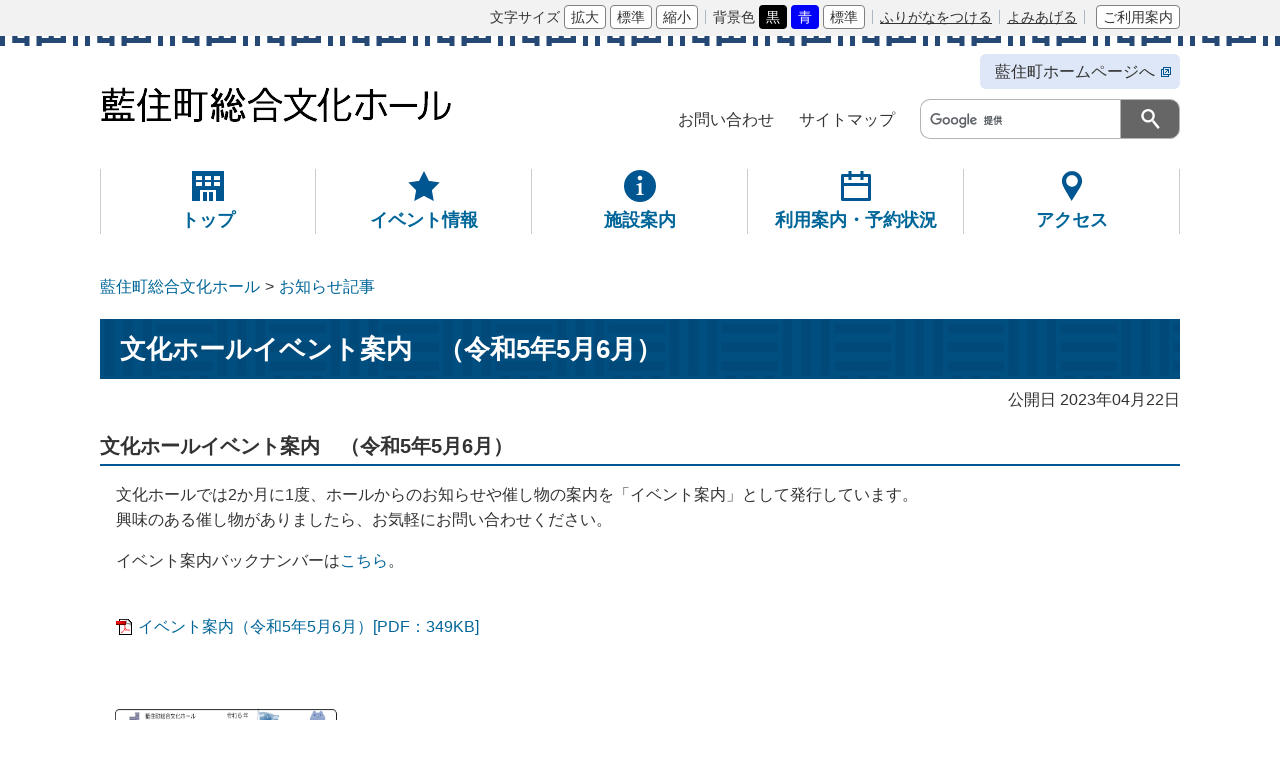

--- FILE ---
content_type: text/html
request_url: https://www.town.aizumi.lg.jp/bunka-h/docs/2023041000028/
body_size: 8571
content:
<!DOCTYPE html>
<html lang="ja" prefix="og: http://ogp.me/ns#">
<head>
  <meta charset="UTF-8" />
  <meta http-equiv="X-UA-Compatible" content="IE=edge" />
  <title>文化ホールイベント案内　（令和5年5月6月） | 藍住町</title>
  <meta name="viewport" content="width=device-width,initial-scale=1" />
<meta name="format-detection" content="telephone=no" />
<link rel="stylesheet" href="/_themes/joruri/bunka-h/css/normalize.css" />
<link rel="stylesheet" href="/_themes/joruri/bunka-h/css/layouts/common.css" />
<link rel="stylesheet" href="/_themes/joruri/bunka-h/css/common.css" />
<link rel="stylesheet" href="/_common/themes/openlayers/ol.css" />
<link rel="alternate stylesheet" href="/_themes/joruri/bunka-h/css/colors/white.css" title="white" />
<link rel="alternate stylesheet" href="/_themes/joruri/bunka-h/css/colors/blue.css" title="blue" />
<link rel="alternate stylesheet" href="/_themes/joruri/bunka-h/css/colors/black.css" title="black" />
<link rel="stylesheet" href="/_themes/joruri/bunka-h/css/print.css" media="print" />
<link rel="stylesheet" href="/_themes/joruri/bunka-h/css/layouts/col-1.css" />
<script src="/_themes/joruri/js/jquery.min.js"></script>
<script src="/_themes/joruri/js/jquery-migrate.min.js"></script>
<script src="/_themes/joruri/js/jquery.cookie.min.js"></script>
<script src="/_themes/joruri/js/navigation.js"></script>
<script src="/_themes/joruri/bunka-h/js/jquery.naviRollover.js"></script>
<script src="/_themes/joruri/bunka-h/js/common.js"></script>

    <meta property="og:title" content="文化ホールイベント案内　（令和5年5月6月）" /><meta property="og:description" content="文化ホールイベント案内　（令和5年5月6月）  　文化ホールでは2か月に1度、ホールからのお知らせや催し物の案内を「イベント案内」として発行しています。 　興味のある催し物がありましたら、お気軽にお問い合わせください。  　..." />
<script src="/_common/packs/vendor-ab79fc198d50fd1ebf05.js"></script>
<script src="/_common/packs/common-1fa6d9852ab1bcbb2ef4.js"></script>
<script src="/_common/packs/public-82ff507d99f1383b8de1.js"></script>

  <link rel="canonical" href="https://www.town.aizumi.lg.jp/bunka-h/docs/2023041000028/">

</head>
<body id="page-bunkaH-docs-2023041000028-index" class="dir-bunkaH-docs-2023041000028">
  <div id="container">
<header id="pageHeader">
<!-- skip reading -->
<div id="accessibilityTool" class="piece">
<div class="pieceContainer">
<div class="pieceBody">
<p id="nocssread"><a href="#content">本文へ移動</a></p>
<ul>
  <li class="fontSize"><span>文字サイズ</span>
  <ul>
    <li><a href="#fontLarge" id="fontLarge" title="文字のサイズを大きくする">拡大</a></li>
    <li><a href="#fontMiddle" id="fontMiddle" title="標準の文字サイズに戻す">標準</a></li>
    <li><a href="#fontSmall" id="fontSmall" title="文字のサイズを小さくする">縮小</a></li>
  </ul>
  </li>
  <li class="themeColor"><span>背景色</span>
  <ul>
    <li><a href="#themeBlack" id="themeBlack" title="背景色を黒にする" class="black">黒</a></li>
    <li><a href="#themeBlue" id="themeBlue" title="背景色を青にする" class="blue">青</a></li>
    <li><a href="#themeWhite" id="themeWhite" title="背景色を白にする" class="white">標準</a></li>
  </ul>
  </li>
  <li class="navigationGuide">
  <ul>
    <li><a href="#navigationRuby" id="navigationRuby">ふりがなをつける</a></li>
    <li><a href="#navigationTalk" id="navigationTalk">よみあげる</a></li>
    <li><a href="/use.html">ご利用案内</a></li>
  </ul>
  </li>
</ul>
</div>
</div>
</div>
<!-- /skip reading -->
<div id="commonHeader" class="piece">
<div class="pieceContainer">
<div class="pieceBody">
<h1><a href="/bunka-h/"><img src="/_themes/joruri/bunka-h/images/header-id.svg" alt="藍住町総合文化ホール" /></a></h1>
<span id="navigationTalkPlayer"></span>
</div>
</div>
</div>
<div id="commonSearch" class="piece">
<div class="pieceContainer">
<div class="pieceBody">
<ul>
<li class="town"><a href="/" target="_blank">藍住町ホームページへ</a></li>
<li class="inquiry"><a href="/bunka-h/inquiry.html">お問い合わせ</a></li>
<li class="sitemap"><a href="/bunka-h/sitemap.html">サイトマップ</a></li>
<li class="search"><div id="gsearchbox"></div>
<script>
var myCallback = function(){
  google.search.cse.element.render({
    div: "gsearchbox",
    tag: 'searchbox-only'
  });
  google.search.cse.element.render({
    div: "gsearchresult",
    tag: 'searchresults-only'
  });
};
window.__gcse = {
  parsetags: 'onload',
  callback: myCallback
};
(function() {
  var cx = '010388784271551500717:mukus4mov-k';
  var gcse = document.createElement('script');
  gcse.type = 'text/javascript';
  gcse.async = true;
  gcse.src = 'https://cse.google.com/cse.js?cx=' + cx;
  var s = document.getElementsByTagName('script')[0];
  s.parentNode.insertBefore(gcse, s);
})();
</script></li>
</ul>
</div>
</div>
</div>
<div id="globalNavi" class="piece">
<div class="pieceContainer">
<div class="pieceHeader"><h2><a>menu</a></h2></div>
<div class="pieceBody">
<ul>
<li class="top"><a href="/bunka-h/">トップ</a></li>
<li class="event"><a href="/bunka-h/event_list/">イベント情報</a></li>
<li class="facility"><a href="/bunka-h/facility/">施設案内</a></li>
<li class="reservation"><a href="/bunka-h/reservation/">利用案内・予約状況</a></li>
<li class="access"><a href="/bunka-h/access.html">アクセス</a></li>
</ul>
</div>
</div>
</div>
</header>

<div id="row">
<div id="content">
<div id="breadCrumbs" class="piece"
     data-controller="cms--public--piece--bread-crumbs"
     data-serial-id="cms_pieces-102">
  <div class="pieceContainer">
    <div class="pieceBody">
      <ol><li><a href="/bunka-h/">藍住町総合文化ホール</a></li><li><a href="/bunka-h/docs/">お知らせ記事</a></li></ol>

    </div>
  </div>
</div>

<div id="pageTitle" class="piece"
     data-controller="cms--public--piece--page-titles"
     data-serial-id="cms_pieces-107">
  <div class="pieceContainer">
    <div class="pieceBody">
      <h1>文化ホールイベント案内　（令和5年5月6月）</h1>

    </div>
  </div>
</div>

<article class="contentGpArticleDoc" data-serial-id="gp_article_docs-2891">
        <div class="date">
    <p class="publishedAt">公開日 2023年04月22日</p>
  </div>


      <div class="body">
      <div class="text-beginning"><h2>文化ホールイベント案内　（令和5年5月6月）</h2>

<p>　文化ホールでは2か月に1度、ホールからのお知らせや催し物の案内を「イベント案内」として発行しています。<br />
　興味のある催し物がありましたら、お気軽にお問い合わせください。</p>

<p>　イベント案内バックナンバーは<a href="https://www.town.aizumi.lg.jp/bunka-h/docs/2022042000044/">こちら</a>。<br />
&nbsp;</p>

<p>　<a class="iconFile iconPdf" href="file_contents/R5_56.pdf">イベント案内（令和5年5月6月）[PDF：349KB]</a></p>

<p>&nbsp;</p>

<p><img alt="イベント案内（令和5年5月6月）画像" src="file_contents/R5_56__1.jpg" style="height:424px; width:250px" title="イベント案内（令和5年5月6月）画像" /></p>
</div>
    </div>





          

    <div class="adobeReader">
  <p>PDFの閲覧にはAdobe社の無償のソフトウェア「Adobe Acrobat Reader」が必要です。下記のAdobe Acrobat Readerダウンロードページから入手してください。</p>
  <a href="http://get.adobe.com/jp/reader/" target="_blank" title="Adobe Acrobat Readerダウンロード">Adobe Acrobat Readerダウンロード</a>
</div>

</article>

</div>
<div id="pageTop" class="piece">
<div class="pieceContainer">
<div class="pieceBody">
<a href="#pageHeader"><img src="/_themes/joruri/bunka-h/images/ic-pagetop.svg" alt="ページトップに戻る" /></a>
</div>
</div>
</div>
</div>

<footer id="pageFooter">
<div id="commonFooter" class="piece">
<div class="pieceContainer">
<div class="pieceBody">
<address class="address">
<p><span class="site">藍住町総合文化ホール</span></p>
<p><span>〒771-1203</span><span>徳島県板野郡藍住町奥野字矢上前32-1</span></p>
<p><span>電話：088-637-3344</span><span>ファックス：088-637-3345</span></p>
</address>
<p class="copyright"><small>Copyright &copy; 2019 Aizumi Town Office, All Rights Reserved.</small></p>
</div>
</div>
</div>
</footer>
</div>
</body>
</html>


--- FILE ---
content_type: text/css
request_url: https://www.town.aizumi.lg.jp/_themes/joruri/bunka-h/css/layouts/common.css
body_size: 2848
content:
@charset "UTF-8";

/* =========================================================
   layout bunka-h
========================================================= */
#container {
  display: grid;
  min-height: 100vh;
  grid-template-columns: 1fr;
  grid-template-rows: auto 1fr auto;
  grid-template-areas:
    "header"
    "row"
    "footer";
    overflow-x: hidden;
}
#pageHeader {
  grid-area: header;
}
#row {
  display: grid;
  grid-area: row;
  width: 100%;
  max-width: 1080px;
  margin: 0 auto;
}
#pageFooter {
  grid-area: footer;
}
@media only screen and (max-width: 960px) {
  #container {
    grid-template-rows: repeat(3, auto);
    min-height: auto;
  }
  #pageHeader, #row {
    max-width: 100%;
    margin: 0;
  }
  #pageHeader {
    display: grid;
    grid-template-columns: 1fr;
    grid-template-rows: repeat(4, auto);
    grid-template-areas:
      "c-header"
      "nav"
      "search"
      "accessibility";
  }
  #accessibilityTool {
    grid-area: accessibility;
  }
  #commonHeader {
    grid-area: c-header;
  }
  #commonSearch {
    grid-area: search;
  }
  #globalNavi {
    grid-area: nav;
  }
  #row {
    column-gap: 0;
    row-gap: 0;
  }
  #content, #links {
    padding: 0 10px;
  }
  #pageFooter {
    margin-top: 30px;
  }
  /* iOS10.2以前、Android標準ブラウザ */
  .not-grid #pageHeader {
    display: flex;
    flex-wrap: wrap;
  }
  .not-grid #pageHeader > div {
    width: 100%;
  }
  .not-grid #accessibilityTool {
    order: 4;
  }
  .not-grid #commonHeader {
    order: 1;
  }
  .not-grid #commonSearch {
    order: 3;
  }
  .not-grid #globalNavi {
    order: 2;
  }
}

/* IE11
----------------------------------------------- */
_:-ms-lang(x)::-ms-backdrop, #container {
  display: -ms-grid;
  -ms-grid-columns: 1fr;
  -ms-grid-rows: auto 1fr auto;
}
_:-ms-lang(x)::-ms-backdrop, #pageHeader {
  -ms-grid-column: 1;
  -ms-grid-row: 1;
}
_:-ms-lang(x)::-ms-backdrop, #row {
  display: -ms-grid;
  -ms-grid-column: 1;
  -ms-grid-row: 2;
}
_:-ms-lang(x)::-ms-backdrop, #pageFooter {
  -ms-grid-column: 1;
  -ms-grid-row: 3;
}
@media only screen and (max-width: 960px) {
  _:-ms-lang(x)::-ms-backdrop, #container {
    -ms-grid-rows: auto auto auto;
  }
  _:-ms-lang(x)::-ms-backdrop, #row {
    -ms-grid-row: 2;
  }
  _:-ms-lang(x)::-ms-backdrop, #pageFooter {
    -ms-grid-row: 3;
  }
  _:-ms-lang(x)::-ms-backdrop, #pageHeader {
    display: -ms-grid;
    -ms-grid-columns: 1fr;
    -ms-grid-rows: auto auto auto auto;
  }
  _:-ms-lang(x)::-ms-backdrop, #accessibilityTool {
    -ms-grid-column: 1;
    -ms-grid-row: 4;
  }
  _:-ms-lang(x)::-ms-backdrop, #commonHeader {
    -ms-grid-column: 1;
    -ms-grid-row: 1;
  }
  _:-ms-lang(x)::-ms-backdrop, #commonSearch {
    -ms-grid-column: 1;
    -ms-grid-row: 3;
  }
  _:-ms-lang(x)::-ms-backdrop, #globalNavi {
    -ms-grid-column: 1;
    -ms-grid-row: 2;
  }
}

--- FILE ---
content_type: text/css
request_url: https://www.town.aizumi.lg.jp/_themes/joruri/bunka-h/css/common.css
body_size: 40551
content:
@charset "UTF-8";

/* =========================================================
   Base
========================================================= */
/* elements
----------------------------------------------- */
html {
  box-sizing: border-box;
}
*, *::before, *::after {
  box-sizing: inherit;
}
body {
  width: 100%;
  height: 100%;
  line-height: 1.6;
  margin: 0;
  color: #333;
  font-size: 100%;
  font-weight: normal;
  font-family: -apple-system, BlinkMacSystemFont, "Source Han Sans JP", "Noto Sans JP", "Hiragino Kaku Gothic ProN", "メイリオ", sans-serif;
  overflow-wrap: break-word;
  -webkit-text-size-adjust: 100%;
}
img {
  max-width: 100%;
  vertical-align: bottom;
}
a img {
  vertical-align: middle;
}
img.external {
  margin: 0 0 0 0.25em;
  vertical-align: baseline;
}
.maps img, #map_canvas img, #canvas img {
  max-width: none;
}
#map_canvas {
  width: 100% !important;
}
input, textarea {
  max-width: 100%;
}
input[type="text"], textarea {
  padding: 5px;
  border: 1px solid #b3b3b3;
}
p {
  margin: 0;
}
em {
  font-style: oblique;
}
pre {
  font-family: -apple-system, BlinkMacSystemFont, "Source Han Code JP", Osaka-mono, monospace;
  white-space: pre-wrap;
  word-wrap: break-word;
  overflow: auto;
}
table {
  border-collapse: collapse;
  border-spacing: 0;
  empty-cells: show;
}
rp, rt {
  font-size: 80%;
  text-decoration: none;
}
ul {
  margin: 0;
  padding: 0;
  list-style-position: outside;
  list-style-type: none;
}
ol {
  margin: 0;
  padding: 0;
  list-style-position: outside;
}
li {
  margin: 0;
  padding: 0;
  list-style-position: outside;
}
a {
  color: #006699;
  background-color: transparent;
  text-decoration: none;
  word-break: break-word;
}
a:visited {
  color: #006699;
  background-color: transparent;
}
h1, h2, h3, h4, h5, h6 {
  margin: 0;
  padding: 0;
  font-size: 115%;
  font-weight: bold;
}
address {
  font-style: normal;
}
@media only screen and (min-width: 960px), print {
  a:hover, a:focus {
    color: #666;
    background-color: transparent;
    text-decoration: underline;
  }
  a img:hover {
    opacity: 0.9;
  }
}

/* =========================================================
   Common Classes.
========================================================= */
/* Icons.
----------------------------------------------- */
.iconFile, .iconDefault {
  min-height: 16px;
  padding-left: 22px;
  background: url("/_common/images/icons/default.png") no-repeat left center;
}
.iconBmp {
  background-image: url("/_common/images/icons/bmp.png");
}
.iconCsv, .iconTxt {
  background-image: url("/_common/images/icons/default.png");
}
.iconDoc, .iconDocx, .iconRtf {
  background-image: url("/_common/images/icons/doc.png");
}
.iconGif {
  background-image: url("/_common/images/icons/gif.png");
}
.iconJpg, .iconJpe, .iconJpeg {
  background-image: url("/_common/images/icons/jpg.png");
}
.iconJtd {
  background-image: url("/_common/images/icons/jtd.png");
}
.iconLzh {
  background-image: url("/_common/images/icons/lzh.png");
}
.iconPdf {
  background-image: url("/_common/images/icons/pdf.png");
}
.iconPng {
  background-image: url("/_common/images/icons/png.png");
}
.iconPpt, .iconPptx {
  background-image: url("/_common/images/icons/ppt.png");
}
.iconXls, .iconXlsx {
  background-image: url("/_common/images/icons/xls.png");
}
.iconZip {
  background-image: url("/_common/images/icons/zip.png");
}

/* System
----------------------------------------------- */
/* docs li
---------------------- */
.docs li > span {
  display: inline-block;
}
.title_link + .publish_date::before,
.title + .publish_date::before {
  content: "（";
}
.title_link + .publish_date::after,
.title + .publish_date::after {
  content: "）";
}

/* more
---------------------- */
.more,
#eventDocs .links,
.back,
.surveyForm .submit,
.searchEvents .submitters {
  margin: 20px 0 0;
  text-align: center;
}
.more a,
#eventDocs .links a,
.back a,
.surveyForm .submit input,
.searchEvents .submitters input {
  border-radius: 6px;
  font-weight: 500;
  cursor: pointer;
}
.more a,
#eventDocs .links a {
  background-color: #f2f2f2;
  background-image: url("/_themes/joruri/bunka-h/images/ic-more.svg");
  background-position: calc(50% - 2.25em) center;
  background-repeat: no-repeat;
  color: #666;
}
.back a,
.surveyForm .submit input,
.searchEvents .submitters input {
  border: 0;
  background: #e0ebfa;
}
@media only screen and (min-width: 960px), print {
  .more a,
  #eventDocs .links a,
  .back a,
  .surveyForm .submit input,
  .searchEvents .submitters input {
    display: inline-block;
    margin: 0 auto;
    padding: 12px 128px;
  }
  .more a:hover, .more a:focus,
  #eventDocs .links a:hover, #eventDocs .links a:focus,
  .back a:hover, .back a:focus,
  .surveyForm .submit input:hover,
  .surveyForm .submit input:focus,
  .searchEvents .submitters input:hover,
  .searchEvents .submitters input:focus {
    opacity: 0.9;
    text-decoration: none;
  }
}
@media only screen and (max-width: 960px) {
  .more a,
  #eventDocs .links a,
  .back a,
  .surveyForm .submit input,
  .searchEvents .submitters input {
    display: block;
    margin: 0 25px;
    padding: 12px 0;
  }
  .surveyForm .submit input,
  .searchEvents .submitters input {
    width: 100%;
    margin: 0;
  }
}

/* pagination
---------------------- */
.pagination {
  margin: 10px 0;
  text-align: center;
}
.upperPagination {
  margin: 0 0 10px;
}
.pagination a,
.pagination em,
.pagination span {
  display: inline-block;
  padding: 0 6px;
  font-style: normal;
  vertical-align: middle;
}
.pagination .current {
  font-size: 150%;
  font-weight: bold;
  padding: 0 3px;
}

/* =========================================================
   Piece
========================================================= */
/* common
----------------------------------------------- */
.pieceHeader {
  padding: 0 0 10px;
  text-align: center;
}
.pieceHeader h2 {
  font-size: 125%;
}

/* accessibility-tool
----------------------------------------------- */
#accessibilityTool .pieceContainer {
  padding: 3px 0 5px;
  background-color: #f2f2f2;
  font-size: 87.5%;
}
#accessibilityTool ul,
#accessibilityTool li {
  display: flex;
  align-items: center;
}
#accessibilityTool a,
#accessibilityTool span {
  font-weight: 500;
}
#accessibilityTool a {
  background-color: #fff;
  color: #333;
  text-decoration: none;
}
#accessibilityTool #nocssread {
  position: absolute;
}
#accessibilityTool #nocssread a {
  display: inline-block;
  width: 0;
  height: 0;
  border: 0;
  background-color: transparent;
  color: transparent;
  overflow: hidden;
  text-decoration: none;
}
#accessibilityTool #nocssread a.show {
  width: auto;
  height: auto;
  color: inherit;
  overflow: visible;
}
#accessibilityTool #themeBlue {
  background-color: #0001f8;
  color: #fff;
}
#accessibilityTool #themeBlack {
  background-color: #000;
  color: #fff;
}
#navigationNotice {
  padding: 5px 10px;
  background-color: #f2f2f2;
  font-weight: bold;
}
#navigationTalkPlayer audio {
  display: block;
  position: relative;
  top: -80px;
  left: 700px;
}
#navigationTalkCreatingFileNotice {
  display: none !important;
}
@media only screen and (min-width: 1080px), print {
  #accessibilityTool .pieceBody,
  #commonHeader .pieceBody,
  #globalNavi .pieceBody,
  #commonFooter .pieceBody {
    max-width: 1080px;
    margin: 0 auto;
  }
}
@media only screen and (min-width: 960px), print {
  #accessibilityTool .pieceBody > ul {
    justify-content: flex-end;
  }
  #accessibilityTool .pieceBody > ul > li {
    padding: 2px 0;
  }
  #accessibilityTool .pieceBody > ul > li:not(:first-child) span:not(#navigationTalkPlayer),
  #accessibilityTool .pieceBody > ul > li:last-child li:not(:last-child) {
    margin-left: 0.5em;
    padding-left: 0.5em;
    border-left: 1px solid #adb8c3;
  }
  #accessibilityTool .pieceBody > ul > li:last-child li:nth-child(2) {
    margin-right: 0.5em;
    padding-right: 0.5em;
    border-right: 1px solid #adb8c3;
  }
  #accessibilityTool li li:not(:first-child) {
    margin-left: 4px;
  }
  #accessibilityTool a,
  #accessibilityTool span:not(#navigationTalkPlayer) {
    display: inline-block;
    line-height: 1;
  }
  #accessibilityTool a {
    display: inline-block;
    padding: 4px 6px;
    border: 1px solid #808080;
    border-radius: 4px;
  }
  #accessibilityTool a:hover {
    text-decoration: underline;
  }
  #accessibilityTool .themeColor a:not(#themeWhite) {
    border-color: transparent;
  }
  #accessibilityTool a#navigationRuby,
  #accessibilityTool a#navigationTalk {
    padding: 0;
    border: 0;
    background-color: transparent;
    text-decoration: underline;
  }
  #accessibilityTool a#navigationRuby:hover,
  #accessibilityTool a#navigationTalk:hover {
    text-decoration: none;
  }
  #accessibilityTool li li:not(:first-child) {
    margin-left: 4px;
  }
  #accessibilityTool span:not(#navigationTalkPlayer) {
    margin-right: 4px;
  }
  #navigationTalkPlayer {
    display: inline-block;
    margin: 10px 0 0;
    position: absolute;
  }
}
@media only screen and (max-width: 960px) {
  #accessibilityTool {
    display: none;
  }
  #accessibilityTool .pieceBody > ul,
  #accessibilityTool .pieceBody > ul > li {
    flex-wrap: wrap;
    justify-content: center;
  }
  #accessibilityTool .pieceBody > ul {
    padding: 10px 20px 0;
  }
  #accessibilityTool .pieceBody > ul > li {
    width: 100%;
    margin: 0 0 20px;
  }
  #accessibilityTool .pieceBody > ul > li ul {
    width: 100%;
  }
  #accessibilityTool .pieceBody > ul > li li {
    width: 33.33%;
  }
  #accessibilityTool .pieceBody > ul > li li a {
    border-top: 1px solid #808080;
    border-bottom: 1px solid #808080;
    overflow: hidden;
  }
  #accessibilityTool .pieceBody > ul > li li:first-child a {
    border-left: 1px solid #808080;
    border-radius: 6px 0 0 6px;
  }
  #accessibilityTool .pieceBody > ul > li li:nth-child(2) a {
    border-left: 1px solid #808080;
    border-right: 1px solid #808080;
  }
  #accessibilityTool .pieceBody > ul > li li:last-child a {
    border-right: 1px solid #808080;
    border-radius: 0 6px 6px 0;
  }
  #accessibilityTool a,
  #accessibilityTool span:not(#navigationTalkPlayer) {
    display: block;
    width: 100%;
    text-align: center;
  }
  #accessibilityTool span:not(#navigationTalkPlayer) {
    padding: 5px 0;
  }
  #accessibilityTool a {
    display: block;
    padding: 8px 0;
    font-size: 87.5%;
    white-space: nowrap;
  }
  #navigationNotice {
    text-align: center;
  }
  #accessibilityTool li.navigationGuide {
    position: relative;
  }
  #navigationTalkPlayer {
    position: absolute;
    bottom: 30px;
    left: 50%;
    margin-left: -150px;
  }
  #navigationTalkPlayer audio {
    border: 1px solid #808080;
    border-radius: 6px;
  }
  .talkOn #accessibilityTool .pieceContainer {
    padding-bottom: 90px;
  }
}

/* common-header
----------------------------------------------- */
#commonHeader .pieceContainer {
  background: url("/_themes/joruri/bunka-h/images/header-repeat.png") repeat-x left top;
}
#commonSearch ul {
  display: flex;
  flex-wrap: wrap;
  justify-content: flex-end;
  align-items: center;
}
#commonSearch li a {
  color: #333;
}
#commonSearch li.town a {
  border-radius: 6px;
  background: #dee7f7 url("/_themes/joruri/bunka-h/images/ic-blank.svg") no-repeat right 8px center;
}
@media only screen and (min-width: 960px), print {
  #commonHeader .pieceBody {
    padding: 50px 0;
  }
  #commonSearch .pieceBody {
    max-width: 1080px;
    margin: -120px auto 20px;
  }
  #commonSearch li {
    margin: 0 0 10px 25px;
  }
  #commonSearch li.town {
    width: 100%;
    text-align: right;
  }
  #commonSearch li.town a {
    display: inline-block;
    padding: 5px 25px 5px 15px;
  }
  #commonSearch li.town a:hover,
  #commonSearch li.town a:focus {
    text-decoration: none;
    opacity: 0.9;
  }
}
@media print {
  #commonSearch .pieceBody {
    margin-top: -90px;
  }
}
@media only screen and (max-width: 960px) {
  #commonHeader .pieceContainer {
    padding: 20px 70px 20px 10px;
    background-size: 42.5px 5px;
  }
  #commonSearch {
    display: none;
  }
}

/* gsearchbox
----------------------------------------------- */
#commonSearch li.search {
  width: 260px;
  min-height: 40px;
}
.cse .gsc-search-button-v2,
.gsc-search-button-v2,
.gsc-search-button-v2:hover,
.gsc-search-button-v2:focus {
  width: 60px !important;
  margin-left: 0 !important;
  border: 1px solid #b3b3b3 !important;
  background: #666 url("/_themes/joruri/bunka-h/images/ic-search.svg") no-repeat center center !important;
  cursor: pointer;
}
.gsib_a,
.gsst_a {
  height: 38px !important;
}
#commonSearch li.search svg {
  display: none;
}
.gsc-search-box-tools .gsc-search-box .gsc-input {
  padding-right: 0 !important;
}
.gsc-input-box {
  border: 1px solid #b3b3b3 !important;
  border-right: 0 !important;
}
form.gsc-search-box,
table.gsc-search-box {
  margin-bottom: 0 !important;
}
@media only screen and (min-width: 960px), print {
  .cse .gsc-search-button-v2,
  .gsc-search-button-v2,
  .gsc-search-button-v2:hover,
  .gsc-search-button-v2:focus {
    height: 40px !important;
    border-radius: 0 10px 10px 0 !important;
  }
  .gsc-input-box {
    border-radius: 10px 0 0 10px;
  }
}
@media only screen and (max-width: 960px) {
  #commonSearch ul {
    padding: 20px 20px 0;
    text-align: center;
  }
  #commonSearch li {
    margin: 0 0 20px;
  }
  #commonSearch li a {
    display: block;
    text-decoration: none;
  }
  #commonSearch li.search {
    order: 1;
    width: 100%;
  }
  #commonSearch li.inquiry,
  #commonSearch li.sitemap {
    width: 50%;
    border-top: 1px solid #b3b3b3;
    border-bottom: 1px solid #b3b3b3;
  }
  #commonSearch li.inquiry a,
  #commonSearch li.sitemap a {
    padding: 6px 0;
  }
  #commonSearch li.inquiry {
    order: 2;
    border-left: 1px solid #b3b3b3;
    border-right: 1px solid #b3b3b3;
  }
  #commonSearch li.sitemap {
    order: 3;
    border-right: 1px solid #b3b3b3;
  }
  #commonSearch li.town {
    order: 4;
    width: 100%;
  }
  #commonSearch li.town a {
    padding: 12px 0;
    background-position: calc(50% + 5.75em) center;
    text-align: center;
  }
  .gsc-input-box {
    border-radius: 6px 0 0 6px;
  }
  .gsib_a, .gsst_a {
    height: 30px !important;
  }
  .cse .gsc-search-button-v2,
  .gsc-search-button-v2,
  .gsc-search-button-v2:hover,
  .gsc-search-button-v2:focus {
    height: 43px !important;
    border-radius: 0 6px 6px 0 !important;
  }
}

/* gsearchresult
----------------------------------------------- */
#gsearchresult table,
#gsearchresult th,
#gsearchresult td {
  padding: 0;
  border: 0;
}
.gsc-results .gsc-cursor-box {
  text-align: center !important;
}
.gsc-selected-option {
  white-space: nowrap;
}

/* global-navi
----------------------------------------------- */
#pageHeader {
  position: relative;
}
#globalNavi .pieceHeader {
  display: none;
  position: absolute;
  right: 20px;
  top: 20px;
  padding: 0;
}
#globalNavi .pieceHeader a {
  display: block;
  padding: 24px 0 0;
  background: url("/_themes/joruri/bunka-h/images/ic-menu_open.svg") no-repeat center top;
  background-size: auto 24px;
  color: #006699;
  font-size: 80%;
  text-decoration: none;
  cursor: pointer;
}
#globalNavi .pieceHeader a.active {
  background-image: url("/_themes/joruri/bunka-h/images/ic-menu_close.svg");
}
#globalNavi ul {
  display: flex;
}
#globalNavi li {
  flex: 1 1 0%;
}
#globalNavi li a {
  display: block;
  padding: 36px 0 0;
  border-right: 1px solid #ccc;
  background-repeat: no-repeat;
  background-position: center top;
  font-size: 115%;
  font-weight: bold;
  text-align: center;
  text-decoration: none;
}
#globalNavi li:first-child a {
  border-left: 1px solid #ccc;
}
#globalNavi li.top a {
  background-image: url("/_themes/joruri/bunka-h/images/menu-top01.svg");
}
#page-bunkaH-index #globalNavi li.top a {
  background-image: url("/_themes/joruri/bunka-h/images/menu-top02.svg");
}
#globalNavi li.event a {
  background-image: url("/_themes/joruri/bunka-h/images/menu-event01.svg");
}
body[class^="dir-bunkaH-event"] #globalNavi li.event a {
  background-image: url("/_themes/joruri/bunka-h/images/menu-event02.svg");
}
#globalNavi li.facility a {
  background-image: url("/_themes/joruri/bunka-h/images/menu-info01.svg");
}
.dir-bunkaH-facility #globalNavi li.facility a {
  background-image: url("/_themes/joruri/bunka-h/images/menu-info02.svg");
}
#globalNavi li.reservation a {
  background-image: url("/_themes/joruri/bunka-h/images/menu-yoyaku01.svg");
}
.dir-bunkaH-reservation #globalNavi li.reservation a {
  background-image: url("/_themes/joruri/bunka-h/images/menu-yoyaku02.svg");
}
#globalNavi li.access a {
  background-image: url("/_themes/joruri/bunka-h/images/menu-access01.svg");
}
#page-bunkaH-access #globalNavi li.access a {
  background-image: url("/_themes/joruri/bunka-h/images/menu-access02.svg");
}
#globalNavi li a.cur,
#page-bunkaH-index #globalNavi li.top a,
body[class^="dir-bunkaH-event"] #globalNavi li.event a,
.dir-bunkaH-facility #globalNavi li.facility a,
.dir-bunkaH-reservation #globalNavi li.reservation a,
#page-bunkaH-access #globalNavi li.access a {
  color: #666;
  text-decoration: underline;
}
@media only screen and (min-width: 960px), print {
  #globalNavi {
    margin-bottom: 20px;
  }
  .rubyOn #globalNavi li a {
    padding-top: 54px;
  }
  #globalNavi li a:hover,
  #globalNavi li a:focus {
    color: #666;
    text-decoration: underline;
  }
  #globalNavi li.top a:hover,
  #globalNavi li.top a:focus {
    background-image: url("/_themes/joruri/bunka-h/images/menu-top02.svg");
  }
  #globalNavi li.event a:hover,
  #globalNavi li.event a:focus {
    background-image: url("/_themes/joruri/bunka-h/images/menu-event02.svg");
  }
  #globalNavi li.facility a:hover,
  #globalNavi li.facility a:focus {
    background-image: url("/_themes/joruri/bunka-h/images/menu-info02.svg");
  }
  #globalNavi li.reservation a:hover,
  #globalNavi li.reservation a:focus {
    background-image: url("/_themes/joruri/bunka-h/images/menu-yoyaku02.svg");
  }
  #globalNavi li.access a:hover,
  #globalNavi li.access a:focus {
    background-image: url("/_themes/joruri/bunka-h/images/menu-access02.svg");
  }
}
@media only screen and (max-width: 960px) {
  #globalNavi .pieceHeader {
    display: block;
  }
  #globalNavi .pieceBody {
    display: none;
  }
  #globalNavi ul {
    flex-wrap: wrap;
    border-top: 1px solid #ccc;
  }
  #globalNavi li {
    flex: none;
    width: 50%;
  }
  #globalNavi li a {
    padding: 55px 0 15px;
    border: 0;
    border-bottom: 1px solid #ccc;
    background-position: center 15px;
    font-size: 100%;
  }
  .rubyOn #globalNavi li a {
    padding-top: 70px;
  }
  #globalNavi li.top {
    display: none;
  }
  #globalNavi li.facility a,
  #globalNavi li.reservation a {
    border-right: 1px solid #ccc;
  }
  #globalNavi li.facility {
    order: 1;
  }
  #globalNavi li.event {
    order: 2;
  }
  #globalNavi li.reservation {
    order: 3;
  }
  #globalNavi li.access {
    order: 4;
  }
}

/* bnAdvertisement
----------------------------------------------- */
#bnAdvertisement ul {
  display: flex;
  flex-wrap: wrap;
}
@media only screen and (min-width: 960px), print {
  #bnAdvertisement li {
    width: calc(25% - 15px);
    margin-bottom: 20px;
  }
  #bnAdvertisement li:not(:nth-child(4n)) {
    margin-right: 20px;
  }
}
@media only screen and (max-width: 960px) {
  #bnAdvertisement ul {
    justify-content: center;
    margin: 0 -15px 0 0;
    padding: 0 20px;
  }
  #bnAdvertisement li {
    max-width: calc(50% - 15px);
    margin: 0 15px 10px 0;
  }
}

/* recentDocs
----------------------------------------------- */
#recentDocs .docs {
  border-top: 1px solid #ccc;
}
#recentDocs .docs li a {
  display: block;
  padding: 12px 12px 12px 0;
  border-bottom: 1px solid #ccc;
  background: url("/_themes/joruri/bunka-h/images/ic-menu.svg") no-repeat right 10px center;
}
#recentDocs .docs li a .publish_date {
  color: #333;
}

/* eventDocsHeader, calendarHeader
----------------------------------------------- */
#eventDocsHeader, #calendarHeader {
  margin-bottom: 10px !important;
}

/* eventDocs
----------------------------------------------- */
/* 記事/記事一覧 */
#eventDocs .docs li {
  margin-bottom: 20px;
}
#eventDocs .docs .image {
  display: inline-block;
  margin: 0 0 20px;
}
#eventDocs .docs .title {
  font-size: 105%;
}
.category span {
  display: inline-block;
  width: 3.75rem;
  background-color: #005690;
  color: #fff;
  text-align: center;
}
.category span ~ span {
  margin-top: 5px;
}
.category [class$="music"] {
  background-color: #814aab;
}
.category [class$="other"] {
  background-color: #008c83;
}
#eventDocs .docs .publish_date,
#eventDocs td.date {
  color: #4d4d4d;
  font-size: 87.5%;
}
#eventDocs .more {
  margin-top: 0;
}
/* カレンダー/イベント一覧 */
#eventDocs table,
#eventDocs tr,
#eventDocs th,
#eventDocs td {
  display: block;
  border: 0;
}
#eventDocs thead {
  display: none;
}
@media only screen and (min-width: 960px), print {
  #eventDocs tbody,
  #eventDocs .docs {
    display: flex;
    align-items: flex-start;
  }
  #eventDocs tr {
    display: flex;
    flex-wrap: wrap;
    align-items: flex-start;
  }
  #eventDocs tr,
  #eventDocs .docs li {
    width: calc((100% - 50px) / 3);
  }
  #eventDocs tr:not(:nth-child(3n)),
  #eventDocs .docs li:not(:nth-child(3n)) {
    margin-right: 25px;
  }
  #eventDocs td.image_link {
    width: 100%;
    margin-bottom: 10px;
  }
  #eventDocs td.title_link {
    width: 100%;
    margin-top: 10px;
  }
  #eventDocs td.date {
    margin-left: auto;
    text-align: right;
  }
  #eventDocs td.date .closeDate:not(.startDate) {
    display: block;
    margin-right: 1em;
  }
  #eventDocs td a,
  #eventDocs .docs li a {
    display: block;
  }
  #eventDocs td a:hover,
  #eventDocs td a:focus,
  #eventDocs .docs li a:hover,
  #eventDocs .docs li a:focus {
    text-decoration: none;
  }
  #eventDocs .docs li .date {
    display: flex;
    justify-content: space-between;
    align-items: center;
    margin: 0 0 10px;
  }
}
@media only screen and (max-width: 960px) {
  #eventDocs tbody,
  #eventDocs .docs li a {
    display: flex;
    justify-content: center;
  }
  #eventDocs tbody {
    flex-wrap: wrap;
  }
  #eventDocs tr {
    display: flex;
    flex-wrap: wrap;
    justify-content: center;
    width: 100%;
  }
  #eventDocs td span {
    display: inline-block;
    margin-bottom: 5px;
  }
  #eventDocs .docs li span {
    display: block;
    margin-bottom: 5px;
  }
  #eventDocs td.image_link {
    width: 100%;
    text-align: center;
  }
  #eventDocs td:not(.image_link) {
    margin-left: 1em;
  }
  #eventDocs .docs li .text {
    width: 47%;
    margin-left: 20px;
  }
  .category span {
  	margin: 5px 0 0 5px;
  }
}

/* calendar
----------------------------------------------- */
#calendar .pieceBody {
  border: 1px solid #ccc;
  text-align: center;
}
#calendar h3 {
  margin-bottom: 10px;
  padding: 4px 0 3px;
  background-color: #e6e6e6;
}
#calendar table,
#calendar th,
#calendar td {
  border: 0;
  font-weight: 500;
}
#calendar table {
  width: 100%;
}
#calendar th,
#calendar td {
  padding: 5px;
}
#calendar th {
  font-weight: 500;
}
#calendar table a {
  display: block;
  width: 1.7em;
  line-height: 1.7em;
  margin: 0 auto;
  background-color: #005690;
  color: #fff;
  border-radius: 50%;
}
th.sat {
  color: #0071bc;
}
th.sun {
  color: #db2700;
}
#calendar .prevMonth,
#calendar .nextMonth {
  visibility: hidden;
}
#calendar .links {
  padding: 10px 0 5px;
}
#calendar .pagination {
  margin: 0;
}
#calendar .pagination a,
#calendar .pagination em,
#calendar .pagination span {
  padding: 0 1px;
}
@media only screen and (min-width: 960px), print {
  #calendar .pieceBody {
    padding: 13px 18px;
  }
  #calendar table a:hover,
  #calendar table a:focus {
    opacity: 0.9;
    text-decoration: none;
  }
}
@media only screen and (max-width: 960px) {
  #calendar .pieceBody {
    padding: 20px;
  }
}

/* simple_tabs
----------------------------------------------- */
#todaysTab .pieceBody {
  border: 4px solid #e6e6e6;
  border-top: 0;
}
#simple_tabs {
  display: flex;
}
#simple_tabs li {
  flex: 1 1 0%;
  padding: 7px 0 11px;
  border-right: 1px solid #e6e6e6;
  border-bottom: 1px solid #e6e6e6;
  border-top: 4px solid #e6e6e6;
  text-align: center;
}
#simple_tabs li.current {
  border-top-color: #005690;
  border-bottom-color: transparent;
  text-decoration: underline;
}
#simple_tabs li:last-child {
  border-right: 0;
}
#simple_tabs li:not(.current) {
  cursor: pointer;
}
#simple_tab_panels ul,
#facilityList ul.facility {
  padding: 15px;
}
#simple_tab_panels li,
#facilityList ul.facility li {
  padding: 12px 12px 12px 0;
  border-bottom: 1px solid #ccc;
}
#simple_tab_panels li {
  background: url("/_themes/joruri/bunka-h/images/ic-menu.svg") no-repeat right 10px center;
}
#simple_tab_panels h3,
#facilityList h3 {
  font-size: 100%;
  font-weight: normal;
}
#simple_tab_panels a,
#facilityList a {
  color: inherit;
}
#facilityList ul.guide {
  display: flex;
  justify-content: space-between;
  flex-wrap: wrap;
}
#facilityList ul.guide li {
  width: calc(50% - 5px);
  margin-bottom: 10px;
  border: 4px solid #d0dbf0;
  text-align: center;
}
#facilityList ul.guide li a {
  display: block;
  padding: 6px 0;
  background: url("/_themes/joruri/bunka-h/images/ic-menu.svg") no-repeat right 10px center;
}
#facilityList ul.facility {
  border: 4px solid #e6e6e6;
}
#facilityList ul.facility li a {
  display: flex;
  justify-content: space-between;
  align-items: center;
}
#facilityList li a img {
  width: 44.44%;
  height: auto;
}

/* bnSide
----------------------------------------------- */
#bnSide li:not(:last-child) {
  margin: 0 0 30px;
}
#bnSide li a {
  display: block;
  border: 4px solid #d0dbf0;
  color: inherit;
  font-weight: bold;
}
#bnSide li.faq a {
  padding: 23px 0 23px 125px;
  background: url("/_themes/joruri/bunka-h/images/ic-faq.svg") no-repeat 77px center;
}

/* commonFooter
----------------------------------------------- */
#commonFooter,
#commonFooter a {
  color: #fff;
}
#commonFooter .pieceContainer {
  background: url("/_themes/joruri/bunka-h/images/footer-repeat.png");
}
#commonFooter .pieceBody {
  display: flex;
  justify-content: space-between;
  align-items: flex-end;
}
#commonFooter p span {
  display: inline-block;
}
#commonFooter p span:not(:last-child) {
  margin-right: 1em;
}
#commonFooter .site {
  font-size: 115%;
  font-weight: 500;
}
@media only screen and (min-width: 960px), print {
  #commonFooter .pieceBody {
    padding: 35px 0 45px;
  }
}
@media only screen and (max-width: 960px) {
  #commonFooter .pieceBody {
    flex-wrap: wrap;
    padding: 15px 10px;
    font-size: 87.5%;
  }
  #commonFooter .address {
    margin-bottom: 15px;
  }
  #commonFooter .copyright {
    width: 100%;
    text-align: right;
  }
  #commonFooter small {
    font-size: 87.5%;
  }
}

/* pageTop
----------------------------------------------- */
#pageTop {
  position: fixed;
  right: 50px;
  bottom: 165px;
  margin-bottom: 0;
  z-index: 9999;
}
#pageTop a {
  display: none;
}
@media only screen and (min-width: 960px), print {
  #pageTop a:hover,
  #pageTop a:focus {
    opacity: 0.9;
  }
}
@media only screen and (max-width: 960px) {
  #pageTop {
    right: 10px;
  }
  #pageTop img {
    width: 42px;
    height: auto;
  }
}

/* breadCrumbs
----------------------------------------------- */
#breadCrumbs {
  margin: 20px 0;
}
#breadCrumbs ol,
#breadCrumbs li {
  list-style: none;
}
#breadCrumbs li {
  display: inline-block;
}
#breadCrumbs li:not(:first-child)::before {
  content: ">";
  margin: 0 5px;
}
@media only screen and (max-width: 960px) {
  #breadCrumbs {
    display: none;
  }
}

/* pageTitle
----------------------------------------------- */
#pageTitle.piece,
.body h1 {
  margin-bottom: 2.5rem;
}
#pageTitle h1,
.body h1 {
  background: url("/_themes/joruri/bunka-h/images/footer-repeat.png");
  color: #fff;
}
@media only screen and (min-width: 960px), print {
  #pageTitle h1,
  .body h1 {
    padding: 10px 20px;
    font-size: 160%;
  }
}
@media only screen and (max-width: 960px) {
  #pageTitle h1,
  .body h1 {
    padding: 5px 10px;
    font-size: 130%;
  }
}

/* eventType
----------------------------------------------- */
#eventType ul {
  display: flex;
  border-left: 4px solid #e6e6e6;
  border-right: 4px solid #e6e6e6;
}
#eventType li {
  flex: 1 1 0%;
  border-top: 4px solid #e6e6e6;
  border-bottom: 1px solid #e6e6e6;
}
#eventType li:not(:last-child) {
  border-right: 1px solid #e6e6e6;
}
body[class^="dir-bunkaH-eventList"] #eventType li.list,
body[class^="dir-bunkaH-eventCalendar"] #eventType li.calendar,
body[class^="dir-bunkaH-eventSearch"] #eventType li.search {
  border-top-color: #005690;
  border-bottom-color: transparent;
  text-decoration: underline;
}
#eventType li a {
  display: block;
  padding: 15px 0;
  color: inherit;
  font-size: 115%;
  font-weight: 500;
  text-align: center;
}
#eventType li a:hover,
#eventType li a:focus {
  text-decoration: underline;
}
#eventType + div {
  margin-bottom: 2rem;
  padding: 20px 35px;
  border: 4px solid #e6e6e6;
  border-top: 0;
}
.calendarEvents .pagination {
  text-align: right;
}
.calendarEvents .pagination a,
.calendarEvents .pagination em,
.calendarEvents .pagination span {
  padding: 0 1px;
}
@media only screen and (max-width: 960px) {
  #eventType + div {
    padding: 20px;
  }
  #eventType li.calendar {
    display: none;
  }
  #eventType li a {
    white-space: nowrap;
  }
}

/* searchEvents
----------------------------------------------- */
.searchEvents {
  padding: 20px;
  border: 1px solid #ccc;
  border-radius: 10px;
}
.searchEvents fieldset {
  margin: 0 0 1rem;
  padding: 0;
  border: 0;
}
.searchEvents legend {
  display: none;
}
.searchEvents label {
  display: inline-block;
  margin-right: 0.5rem;
}
.searchEvents input[type="text"],
.searchEvents select {
  border: 1px solid #b3b3b3;
  border-radius: 4px;
}
.searchEvents .date ul {
  display: flex;
  align-items: center;
}
@media only screen and (min-width: 960px), print {
  .searchEvents {
    margin: 0 0 20px;
  }
  .searchEvents span {
    margin: 0 1rem;
  }
  .searchEvents label[for^="categories"] {
    margin-right: 0.25rem;
  }
  .searchEvents label[for="start_date"] {
    width: 4em;
  }
}
@media only screen and (max-width: 960px) {
  .searchEvents span {
    margin: 0 0.5rem;
  }
  .searchEvents .date ul {
    flex-wrap: wrap;
  }
  .searchEvents .date li {
    margin-bottom: 10px;
  }
}

/* body
----------------------------------------------- */
.contentGpArticleDoc > div:not(:last-child):not(.date),
.contentPage .body {
  margin-bottom: 2rem;
}
.contentGpArticleDoc .date {
  margin: -2rem 0 1rem;
  text-align: right;
}
.contentGpArticleDoc .date > p {
  display: inline-block;
}
.body::after {
  content: "";
  clear: both;
  display: block;
}
.body h2,
.maps h2,
.tags h2,
.rels h2,
.contentGpCategoryCategoryTypes h2,
.contentGpCategoryCategoryType h2,
.contentTagTag h2,
.contentGpArticleDocs h2,
.calendarEvents h2,
.questions .question_content,
ul.sitemap li a.level1 {
  margin: 0 0 1rem;
  padding: 2px 0;
  border-bottom: 2px solid #005690;
  font-size: 125%;
}
ul.sitemap li a {
  display: block;
  font-weight: bold;
  text-decoration: none;
}
ul.sitemap li a.level2 {
  font-size: 115%;
}
.body h3,
.maps h3,
.new_survey_form_answer > .question .question_content,
ul.sitemap li a.level2 {
  margin: 0 0 1rem;
  padding: 5px 12px;
  background-color: #ece9db;
}
.body h4,
ul.sitemap li a.level3 {
  font-size: 105%;
}
.body h5,
ul.sitemap li a.level4 {
  font-size: 100%;
}
.body p,
.answer_content,
.surveyForm p {
  margin: 0 0 1rem;
}
.body p + h2,
.body ul + h2,
.body ol + h2,
.body table + h2 {
  margin-top: 1.5rem;
}
.body table {
  margin-bottom: 1rem;
  border: 1px solid #ccc;
}
.body caption {
  font-weight: 500;
  text-align: center;
  white-space: nowrap;
}
.body th, .body td,
.calendarMonthlyEvents th, .calendarMonthlyEvents td,
.resultEvents th, .resultEvents td {
  vertical-align: middle;
}
.body th, .body td,
.calendarCalendarEvents th, .calendarCalendarEvents td {
  padding: 5px 15px;
  border: 1px solid #ccc;
}
.body th,
.calendarEvents th {
  background-color: #e0ebfa;
  font-weight: 500;
}
.calendarMonthlyEvents table,
.calendarMonthlyEvents th,
.calendarMonthlyEvents td,
.resultEvents table,
.resultEvents th,
.resultEvents td {
  border: 0;
}
.calendarEvents table {
  width: 100%;
}
.calendarCalendarEvents table {
  table-layout: fixed;
}
.calendarEvents th {
  padding: 8px 15px;
}
.calendarMonthlyEvents th:not(:last-child),
.resultEvents th:not(:last-child) {
  border-right: 1px solid #aec5e4;
}
.calendarCalendarEvents td {
  vertical-align: top;
}
.calendarMonthlyEvents td.date > span,
.resultEvents td.date > span {
  display: inline-block;
}
.body ul:not(.anchor),
.rels ul,
.contentGpCategory .docs ul,
.contentGpArticleDocs .docs ul,
ul.sitemap ul {
  list-style-type: disc;
  margin: 0 0 1rem 1.2rem;
}
ul.sitemap ul.level5 {
  margin-left: 1rem;
}
.body ol {
  list-style-type: decimal;
  padding-left: 1rem;
}
.body table ul,
.body table ol {
  margin: 0;
}
.body table img {
  max-width: none;
}
.body li,
.rels li,
.contentGpArticleDocs ul:not(.feed) li,
ul.sitemap ul.level5 li {
  margin-bottom: 3px;
}
.tags ul {
  display: flex;
  flex-wrap: wrap;
}
.tags li:not(:last-child) {
  margin-right: 1em;
}
.body .center:not(table) {
  text-align: center;
}
.body .center table,
.body table.center {
  margin-left: auto;
  margin-right: auto;
}
.body .row-list {
  display: inline-block;
}
.body ul.anchor,
#anchorLink ul {
  display: flex;
  flex-wrap: wrap;
}
.body ul.anchor li a,
#anchorLink li a {
  display: block;
  border: 4px solid #d0dbf0;
  border-radius: 10px;
  background: url("/_themes/joruri/bunka-h/images/ic-menu.svg") no-repeat right 15px center;
  color: #333;
  font-weight: 500;
  text-align: center;
}
.body ul.anchor li a[href^="#"],
#anchorLink li a.cur {
  background-image: url("/_themes/joruri/bunka-h/images/ic-arrow.svg");
}
@media only screen and (min-width: 960px), print {
  .body th,
  .calendarEvents th {
    white-space: nowrap;
  }
  .calendarMonthlyEvents td,
  .resultEvents td {
    padding: 30px 15px;
    border-bottom: 1px solid #e6e6e6;
  }
  .calendarMonthlyEvents .image_link,
  .calendarMonthlyEvents .category,
  .resultEvents .image_link,
  .resultEvents .category {
    text-align: center;
  }
  .calendarMonthlyEvents img,
  .resultEvents img {
    width: 180px;
  }
  .body ul.anchor li,
  #anchorLink li {
    width: calc(25% - 22.5px);
    margin-bottom: 30px;
  }
  .body ul.anchor li:not(:nth-child(4n)),
  #anchorLink li:not(:nth-child(4n)) {
    margin-right: 30px;
  }
  .body ul.anchor li a,
  #anchorLink li a {
    padding: 10px 0;
  }
}
@media only screen and (max-width: 960px) {
  .calendarMonthlyEvents thead,
  .resultEvents thead {
    display: none;
  }
  .calendarMonthlyEvents tr,
  .calendarMonthlyEvents td,
  .resultEvents tr,
  .resultEvents td {
    display: block;
  }
  .calendarMonthlyEvents tr,
  .resultEvents tr {
    padding: 15px 0;
    border-bottom: 1px solid #e6e6e6;
  }
  .calendarMonthlyEvents td,
  .resultEvents td {
    margin-bottom: 10px;
  }
  .body ul.anchor li,
  #anchorLink li {
    width: calc(50% - 5px);
    margin-bottom: 10px;
  }
  .body ul.anchor li:nth-child(odd),
  #anchorLink li:nth-child(odd) {
    margin-right: 10px;
  }
  .body ul.anchor li a,
  #anchorLink li a {
    padding: 10px 0;
    background-position: right 5px center;
    font-size: 90%;
  }
}

/* responsive table
----------------------------------------------- */
@media only screen and (min-width: 960px), print {  /* 縦書きtable */
  .body .vtbl {
    table-layout: fixed;
    width: 100%;
  }
  .body .vtbl th,
  .body .vtbl td {
    /*position: relative;*/
    padding: 5px 0;
    text-align: center;
  }
  .body .vtbl thead th {
    vertical-align: top;
  }
  .body .vtxt  {
    white-space: nowrap;
    writing-mode: vertical-rl;
    text-orientation: upright;
  }
  _:lang(x)::-ms-backdrop, .body .vtxt { /* IE11 */
    writing-mode: tb-rl;
  }
  /*.body .vtbl tr:hover {
    background-color: #fce1de;
  }
  .body .vtbl td:hover {
    background-color: #ffa;
  }*/
}
@media only screen and (max-width: 960px) {
  .scroll {
    width: calc(100vw - 20px);
    margin-bottom: 1rem;
    overflow: auto;
    white-space: nowrap;
  }
  .scroll::-webkit-scrollbar {
    height: 15px;
  }
  .scroll::-webkit-scrollbar-track {
    background: #e0ebfa;
  }
  .scroll::-webkit-scrollbar-thumb {
    background: #aec5e4;
  }
  .scroll table {
    width: 100% !important;
    height: auto !important;
    margin: 0 0 1em !important;
  }
  .body img:not(.external) {
    width: auto !important;
    height: auto !important;
  }
  .video {
    position: relative;
    width: 100%;
    padding-top: 56.25%;
  }
  .video iframe {
    position: absolute;
    top: 0;
    right: 0;
    width: 100% !important;
    height: 100% !important;
  }
}

/* CKEditor templates
----------------------------------------------- */
.clearfix::after {
  content: "";
  clear: both;
  display: block;
}
.temp1,
.temp2,
.temp3,
.temp4 {
  margin-bottom: 1rem;
}
.temp1 p,
.temp2 p,
.temp3 p,
.temp4 p {
  padding: 0;
}
.body table p {
  margin: 0;
  padding: 0;
  word-break: break-all;
}
.temp1 .thumb {
  float: left;
  margin: 0 1rem 1rem 0;
}
.temp1 ul,
.temp1 ol {
  display: inline-block;
  vertical-align: top;
}
.temp2 .thumb {
  float: right;
  margin: 0 0 1rem 1rem;
}
.temp3,
.temp4 {
  display: flex;
  justify-content: center;
  align-items: flex-end;
  margin: 0 -0.5rem 1rem;
  text-align: center;
}
.temp3 dl,
.temp4 dl {
  margin: 0 0.5rem;
  padding: 0;
}
.temp3 dl {
  max-width: calc((100% - 2rem) / 2);
}
.temp4 dl {
  max-width: calc((100% - 3rem) / 3);
}
.temp3 dl dt,
.temp4 dl dt {
  margin-bottom: 0.5rem;
}
.temp3 dl dd,
.temp4 dl dd {
  margin: 0;
}
/* IE11 */
_:-ms-lang(x)::-ms-backdrop, .temp3 img:not(.external) {
  width: 100%;
}
_:-ms-lang(x)::-ms-backdrop, .temp4 img:not(.external) {
  width: 100%;
}
.temp5 th,
.temp6 th,
.temp5 td,
.temp6 td {
  text-align: center;
}
.adobeReader, .temp7 {
  margin-bottom: 2rem;
  padding: 10px 20px 10px 196px;
  border: 1px solid #faa;
  background: #fff3f3 url("/_themes/joruri/bunka-h/images/adobe_bn.png") no-repeat 20px center;
}
.temp7 {
  margin: 0 0 1rem;
}
.adobeReader p, .temp7 p {
  margin: 0;
  padding: 0;
}
@media only screen and (max-width: 960px) {
  .temp1 .thumb,
  .temp2 .thumb {
    float: none;
    margin: 0 0 1rem;
    text-align: center;
  }
  .temp3, .temp4 {
    flex-wrap: wrap;
  }
  .temp3 dl, .temp4 dl {
    max-width: 100%;
  }
  .adobeReader, .temp7 {
    padding: 55px 20px 10px;
    background-position: center 10px;
  }
}

--- FILE ---
content_type: text/css
request_url: https://www.town.aizumi.lg.jp/_themes/joruri/bunka-h/css/layouts/col-1.css
body_size: 394
content:
@charset "UTF-8";

/* =========================================================
   layout 1 Columns
========================================================= */
#row {
  grid-template-columns: 1fr;
  grid-template-rows: 1fr;
  grid-template-areas:
    "main";
}
#content {
  grid-area: main;
}

/* IE11
----------------------------------------------- */
_:-ms-lang(x)::-ms-backdrop, #row {
  -ms-grid-columns: 1fr;
  -ms-grid-rows: 1fr;
}
_:-ms-lang(x)::-ms-backdrop, #content {
  -ms-grid-column: 1;
  -ms-grid-row: 1;
}

--- FILE ---
content_type: text/css
request_url: https://www.town.aizumi.lg.jp/_themes/joruri/bunka-h/css/colors/white.css
body_size: -86
content:
@charset "UTF-8";

body {
  background-color: transparent;
}

--- FILE ---
content_type: text/css
request_url: https://www.town.aizumi.lg.jp/_themes/joruri/bunka-h/css/colors/blue.css
body_size: 4202
content:
@charset "UTF-8";

/* basic style
----------------------------------------------- */
body {
  background: #00b;
  color: #fff;
}
body div {
  background-color: #00b;
}
body .maps div, #map_canvas div {
  background-color: transparent;
  color: #00b;
}
a {
  color: #ffcc00 !important;
}
a:visited {
  color: #ff9900 !important;
}
a:focus, a:hover {
  color: #eeccff !important;
}
.body span, .body font {
  background-color: transparent !important;
  color: inherit !important;
}

/* header style
----------------------------------------------- */
#accessibilityTool .pieceContainer,
#navigationNotice {
  background-color: transparent;
}
#accessibilityTool a,
#accessibilityTool #themeBlack,
#accessibilityTool #themeBlue {
  border-color: #fff !important;
  background-color: transparent;
}
#accessibilityTool .pieceBody > ul > li:not(:first-child) span:not(#navigationTalkPlayer),
#accessibilityTool .pieceBody > ul > li:last-child li:not(:last-child) {
  border-color: #fff !important;
}
#accessibilityTool #nocssread a {
  color: transparent !important;
  text-decoration: none !important;
}
#accessibilityTool #nocssread a.show {
  color: inherit !important;
  text-decoration: none !important;
}
#commonHeader .pieceContainer {
  background: none;
}
#commonSearch li.town a {
  border: 1px solid #fff;
  background-color: transparent;
}
.gsc-input-box {
  border-color: #fff !important;
}
.cse .gsc-search-button-v2,
.gsc-search-button-v2,
.gsc-search-button-v2:hover,
.gsc-search-button-v2:focus {
  border-color: #fff !important;
  background-color: transparent !important;
}
#commonFooter .pieceContainer {
  background: none;
}
#commonSearch li.inquiry,
#commonSearch li.sitemap {
  border-color: #fff !important;
}

/* nav style
----------------------------------------------- */
#globalNavi li a {
  border-color: #fff !important;
}
.slick-dots li button {
  border-color: #fff !important;
}
.slick-dots li.slick-active button {
  background-color: #fff !important;
}

/* content style
----------------------------------------------- */
.more a,
#eventDocs .links a,
.back a,
.surveyForm .submit input,
.searchEvents .submitters input {
  border: 1px solid #fff;
  background-color: transparent;
}
.surveyForm .submit input,
.searchEvents .submitters input {
  color: #fff;
}
#recentDocs .docs li {
  border-color: #fff;
}
#recentDocs .docs li a .publish_date,
#eventDocs .docs .publish_date,
#eventDocs td.date {
  color: #fff;
}
.category span {
  border: 1px solid #fff;
  background-color: transparent !important;
}
#calendar .pieceBody {
  border-color: #fff;
}
#calendar h3 {
  background-color: transparent;
}
th.sun, th.sat {
  color: #fff;
}
#calendar table a {
  border: 1px solid #fff;
  background-color: transparent;
}
#todaysTab .pieceBody {
  border-color: #fff;
}
#simple_tabs li {
  border-right-color: #fff;
  border-bottom-color: #fff;
  border-top-color: #fff;
}
#simple_tabs li.current {
  border-top-color: #fff;
}
#simple_tab_panels li,
#facilityList ul.guide li,
#bnSide li a {
  border-color: #fff;
}
#pageTitle h1, .body h1 {
  border: 1px solid #fff;
  background: none;
}
#eventType li,
#eventType li:not(:last-child) {
  border-color: #fff;
}
body[class^="dir-bunkaH-eventList"] #eventType li.list,
body[class^="dir-bunkaH-eventCalendar"] #eventType li.calendar,
body[class^="dir-bunkaH-eventSearch"] #eventType li.search {
  border-top-color: #fff;
}
.body h2,
.maps h2,
.tags h2,
.rels h2,
.contentGpCategoryCategoryTypes h2,
.contentGpCategoryCategoryType h2,
.contentTagTag h2,
.contentGpArticleDocs h2,
.calendarEvents h2,
.questions .question_content,
ul.sitemap li a.level1 {
  border-color: #fff;
}
.body h3,
.maps h3,
.new_survey_form_answer > .question .question_content,
ul.sitemap li a.level2 {
  border: 1px solid #fff;
  background-color: transparent;
}
.body th,
.calendarEvents th {
  background-color: transparent;
}
#eventType + div,
.calendarMonthlyEvents th:not(:last-child),
.resultEvents th:not(:last-child),
.calendarMonthlyEvents td,
.resultEvents td,
.searchEvents,
.body ul.anchor li a {
  border-color: #fff;
}
.adobeReader, .temp7 {
  border-color: #fff;
  background-color: transparent;
}

--- FILE ---
content_type: text/css
request_url: https://www.town.aizumi.lg.jp/_themes/joruri/bunka-h/css/colors/black.css
body_size: 4202
content:
@charset "UTF-8";

/* basic style
----------------------------------------------- */
body {
  background: #000;
  color: #fff;
}
body div {
  background-color: #000;
}
body .maps div, #map_canvas div {
  background-color: transparent;
  color: #000;
}
a {
  color: #ffcc00 !important;
}
a:visited {
  color: #ff9900 !important;
}
a:focus, a:hover {
  color: #eeccff !important;
}
.body span, .body font {
  background-color: transparent !important;
  color: inherit !important;
}

/* header style
----------------------------------------------- */
#accessibilityTool .pieceContainer,
#navigationNotice {
  background-color: transparent;
}
#accessibilityTool a,
#accessibilityTool #themeBlack,
#accessibilityTool #themeBlue {
  border-color: #fff !important;
  background-color: transparent;
}
#accessibilityTool .pieceBody > ul > li:not(:first-child) span:not(#navigationTalkPlayer),
#accessibilityTool .pieceBody > ul > li:last-child li:not(:last-child) {
  border-color: #fff !important;
}
#accessibilityTool #nocssread a {
  color: transparent !important;
  text-decoration: none !important;
}
#accessibilityTool #nocssread a.show {
  color: inherit !important;
  text-decoration: none !important;
}
#commonHeader .pieceContainer {
  background: none;
}
#commonSearch li.town a {
  border: 1px solid #fff;
  background-color: transparent;
}
.gsc-input-box {
  border-color: #fff !important;
}
.cse .gsc-search-button-v2,
.gsc-search-button-v2,
.gsc-search-button-v2:hover,
.gsc-search-button-v2:focus {
  border-color: #fff !important;
  background-color: transparent !important;
}
#commonFooter .pieceContainer {
  background: none;
}
#commonSearch li.inquiry,
#commonSearch li.sitemap {
  border-color: #fff !important;
}

/* nav style
----------------------------------------------- */
#globalNavi li a {
  border-color: #fff !important;
}
.slick-dots li button {
  border-color: #fff !important;
}
.slick-dots li.slick-active button {
  background-color: #fff !important;
}

/* content style
----------------------------------------------- */
.more a,
#eventDocs .links a,
.back a,
.surveyForm .submit input,
.searchEvents .submitters input {
  border: 1px solid #fff;
  background-color: transparent;
}
.surveyForm .submit input,
.searchEvents .submitters input {
  color: #fff;
}
#recentDocs .docs li {
  border-color: #fff;
}
#recentDocs .docs li a .publish_date,
#eventDocs .docs .publish_date,
#eventDocs td.date {
  color: #fff;
}
.category span {
  border: 1px solid #fff;
  background-color: transparent !important;
}
#calendar .pieceBody {
  border-color: #fff;
}
#calendar h3 {
  background-color: transparent;
}
th.sun, th.sat {
  color: #fff;
}
#calendar table a {
  border: 1px solid #fff;
  background-color: transparent;
}
#todaysTab .pieceBody {
  border-color: #fff;
}
#simple_tabs li {
  border-right-color: #fff;
  border-bottom-color: #fff;
  border-top-color: #fff;
}
#simple_tabs li.current {
  border-top-color: #fff;
}
#simple_tab_panels li,
#facilityList ul.guide li,
#bnSide li a {
  border-color: #fff;
}
#pageTitle h1, .body h1 {
  border: 1px solid #fff;
  background: none;
}
#eventType li,
#eventType li:not(:last-child) {
  border-color: #fff;
}
body[class^="dir-bunkaH-eventList"] #eventType li.list,
body[class^="dir-bunkaH-eventCalendar"] #eventType li.calendar,
body[class^="dir-bunkaH-eventSearch"] #eventType li.search {
  border-top-color: #fff;
}
.body h2,
.maps h2,
.tags h2,
.rels h2,
.contentGpCategoryCategoryTypes h2,
.contentGpCategoryCategoryType h2,
.contentTagTag h2,
.contentGpArticleDocs h2,
.calendarEvents h2,
.questions .question_content,
ul.sitemap li a.level1 {
  border-color: #fff;
}
.body h3,
.maps h3,
.new_survey_form_answer > .question .question_content,
ul.sitemap li a.level2 {
  border: 1px solid #fff;
  background-color: transparent;
}
.body th,
.calendarEvents th {
  background-color: transparent;
}
#eventType + div,
.calendarMonthlyEvents th:not(:last-child),
.resultEvents th:not(:last-child),
.calendarMonthlyEvents td,
.resultEvents td,
.searchEvents,
.body ul.anchor li a {
  border-color: #fff;
}
.adobeReader, .temp7 {
  border-color: #fff;
  background-color: transparent;
}

--- FILE ---
content_type: text/css
request_url: https://www.town.aizumi.lg.jp/_themes/joruri/bunka-h/css/print.css
body_size: 708
content:
@charset "UTF-8";

/* =========================================================
   Print Style
========================================================= */
/* layout
----------------------------------------------- */
html {
  width: 100%;
  height: 100%;
}
body {
  width: 100%;
  height: 100%;
  margin: 0 auto;
  overflow: visible;
}
iframe, video {
  width: 100% !important;
}
video {
  height: auto !important;
}
#cmsPreviewMark,
#pageTop {
  display: none !important;
}
.contentGpArticleDoc .maps,
.temp1, .temp2, .temp3, .temp4,
.body table {
  page-break-inside: avoid;
}
#container, #row {
  display: block;
}
#container {
  min-height: 0;
}
#content .piece {
  margin: 0 0 30px;
}
#keyvisual {
  width: 100vw;
  margin: 0 auto;
}
@media (min-width: 960px) {
  #keyvisual {
    max-width: 1080px;
  }
}

--- FILE ---
content_type: image/svg+xml
request_url: https://www.town.aizumi.lg.jp/_themes/joruri/bunka-h/images/ic-pagetop.svg
body_size: 627
content:
<?xml version="1.0" encoding="utf-8"?>
<!-- Generator: Adobe Illustrator 15.1.0, SVG Export Plug-In  -->
<!DOCTYPE svg PUBLIC "-//W3C//DTD SVG 1.1//EN" "http://www.w3.org/Graphics/SVG/1.1/DTD/svg11.dtd" [
	<!ENTITY ns_flows "http://ns.adobe.com/Flows/1.0/">
]>
<svg version="1.1"
	 xmlns="http://www.w3.org/2000/svg" xmlns:xlink="http://www.w3.org/1999/xlink" xmlns:a="http://ns.adobe.com/AdobeSVGViewerExtensions/3.0/"
	 x="0px" y="0px" width="64px" height="64px" viewBox="-1 -1 64 64" enable-background="new -1 -1 64 64" xml:space="preserve">
<defs>
</defs>
<path opacity="0.8" fill="#005690" d="M0,31c0,17.121,13.879,31,31,31s31-13.879,31-31S48.121,0,31,0S0,13.878,0,31z M47.364,37.363
	L43.729,41L31,28.271L18.271,41l-3.636-3.637L31,21L47.364,37.363z"/>
</svg>


--- FILE ---
content_type: image/svg+xml
request_url: https://www.town.aizumi.lg.jp/_themes/joruri/bunka-h/images/menu-top01.svg
body_size: 1256
content:
<?xml version="1.0" encoding="utf-8"?>
<!-- Generator: Adobe Illustrator 15.1.0, SVG Export Plug-In  -->
<!DOCTYPE svg PUBLIC "-//W3C//DTD SVG 1.1//EN" "http://www.w3.org/Graphics/SVG/1.1/DTD/svg11.dtd" [
	<!ENTITY ns_flows "http://ns.adobe.com/Flows/1.0/">
]>
<svg version="1.1"
	 xmlns="http://www.w3.org/2000/svg" xmlns:xlink="http://www.w3.org/1999/xlink" xmlns:a="http://ns.adobe.com/AdobeSVGViewerExtensions/3.0/"
	 x="0px" y="0px" width="34px" height="34px" viewBox="5 2 34 34" enable-background="new 5 2 34 34" xml:space="preserve">
<defs>
</defs>
<rect fill="#FFFFFF" width="42" height="40"/>
<g>
	<rect x="23" y="25.034" fill="#005690" width="4" height="9"/>
</g>
<g>
	<rect x="17" y="25.034" fill="#005690" width="4" height="9"/>
</g>
<g>
	<polygon fill="#005690" points="6,4.034 6,34.034 14,34.034 14,23.034 30,23.034 30,34.034 38,34.034 38,4.034 	"/>
</g>
<g>
	<rect x="10" y="9.034" fill="#FFFFFF" width="5.973" height="4"/>
</g>
<g>
	<polygon fill="#FFFFFF" points="16,19.034 10.026,19.034 10.026,15.034 16,15.034 16,19.034 	"/>
</g>
<g>
	<rect x="19" y="9.034" fill="#FFFFFF" width="6" height="4"/>
</g>
<g>
	<rect x="19" y="15.034" fill="#FFFFFF" width="6" height="4"/>
</g>
<g>
	<rect x="28" y="9.034" fill="#FFFFFF" width="6" height="4"/>
</g>
<g>
	<polygon fill="#FFFFFF" points="34,15.034 34,19.034 28,19.034 28,15.034 34,15.034 	"/>
</g>
</svg>


--- FILE ---
content_type: image/svg+xml
request_url: https://www.town.aizumi.lg.jp/_themes/joruri/bunka-h/images/menu-access01.svg
body_size: 1397
content:
<?xml version="1.0" encoding="utf-8"?>
<!-- Generator: Adobe Illustrator 15.1.0, SVG Export Plug-In  -->
<!DOCTYPE svg PUBLIC "-//W3C//DTD SVG 1.1//EN" "http://www.w3.org/Graphics/SVG/1.1/DTD/svg11.dtd" [
	<!ENTITY ns_flows "http://ns.adobe.com/Flows/1.0/">
]>
<svg version="1.1"
	 xmlns="http://www.w3.org/2000/svg" xmlns:xlink="http://www.w3.org/1999/xlink" xmlns:a="http://ns.adobe.com/AdobeSVGViewerExtensions/3.0/"
	 x="0px" y="0px" width="34px" height="34px" viewBox="1 1 34 34" enable-background="new 1 1 34 34" xml:space="preserve">
<defs>
</defs>
<rect fill="#FFFFFF" width="36" height="36"/>
<path fill="#FFFFFF" d="M19.533,23.501v-8.7h-0.74l-4.666,1.894l0.242,0.613c0.443-0.17,0.823-0.256,1.138-0.256
	c0.562,0,0.905,0.256,1.03,0.769c0.123,0.512,0.184,0.623,0.184,2.412v3.27c0,1.169-0.154,1.939-0.465,2.315
	c-0.312,0.375-0.939,0.562-1.887,0.562v0.614h7.504v-0.614c-0.938,0-1.563-0.189-1.872-0.568
	C19.689,25.431,19.533,24.661,19.533,23.501z"/>
<path fill="#FFFFFF" d="M18.001,12.325c1.495,0,2.335-1.313,2.335-2.225c0-1.205-1.059-2.225-2.335-2.444
	c-0.657-0.109-2.335,0.62-2.335,2.334C15.666,11.267,16.725,12.325,18.001,12.325z"/>
<g>
	<path fill="#005690" d="M18.002,3.093c-5.605,0-10.152,4.514-10.152,10.084c0,2.85,2.797,7.953,2.797,7.953l6.982,11.845
		l7.283-11.707c0,0,3.238-4.87,3.238-8.091C28.15,7.607,23.605,3.093,18.002,3.093z M17.955,18.731
		c-3.211,0-5.813-2.601-5.813-5.814c0-3.21,2.602-5.809,5.813-5.809c3.209,0,5.811,2.599,5.811,5.809
		C23.766,16.13,21.164,18.731,17.955,18.731z"/>
</g>
</svg>


--- FILE ---
content_type: image/svg+xml
request_url: https://www.town.aizumi.lg.jp/_themes/joruri/bunka-h/images/menu-event01.svg
body_size: 627
content:
<?xml version="1.0" encoding="utf-8"?>
<!-- Generator: Adobe Illustrator 15.1.0, SVG Export Plug-In  -->
<!DOCTYPE svg PUBLIC "-//W3C//DTD SVG 1.1//EN" "http://www.w3.org/Graphics/SVG/1.1/DTD/svg11.dtd" [
	<!ENTITY ns_flows "http://ns.adobe.com/Flows/1.0/">
]>
<svg version="1.1"
	 xmlns="http://www.w3.org/2000/svg" xmlns:xlink="http://www.w3.org/1999/xlink" xmlns:a="http://ns.adobe.com/AdobeSVGViewerExtensions/3.0/"
	 x="0px" y="0px" width="34px" height="34px" viewBox="1 1 34 34" enable-background="new 1 1 34 34" xml:space="preserve">
<defs>
</defs>
<rect fill="#FFFFFF" width="36" height="36"/>
<polygon fill="#005690" points="18,27.875 27.748,33 25.886,22.146 33.771,14.459 22.873,12.875 18,3 13.126,12.875 2.229,14.459 
	10.113,22.146 8.252,33 "/>
</svg>


--- FILE ---
content_type: image/svg+xml
request_url: https://www.town.aizumi.lg.jp/_themes/joruri/bunka-h/images/menu-info01.svg
body_size: 1084
content:
<?xml version="1.0" encoding="utf-8"?>
<!-- Generator: Adobe Illustrator 15.1.0, SVG Export Plug-In  -->
<!DOCTYPE svg PUBLIC "-//W3C//DTD SVG 1.1//EN" "http://www.w3.org/Graphics/SVG/1.1/DTD/svg11.dtd" [
	<!ENTITY ns_flows "http://ns.adobe.com/Flows/1.0/">
]>
<svg version="1.1"
	 xmlns="http://www.w3.org/2000/svg" xmlns:xlink="http://www.w3.org/1999/xlink" xmlns:a="http://ns.adobe.com/AdobeSVGViewerExtensions/3.0/"
	 x="0px" y="0px" width="34px" height="34px" viewBox="1 1 34 34" enable-background="new 1 1 34 34" xml:space="preserve">
<defs>
</defs>
<rect fill="#FFFFFF" width="36" height="36"/>
<g>
	<circle fill="#005690" cx="18" cy="18.034" r="16"/>
</g>
<path fill="#FFFFFF" d="M19.533,23.501v-8.7h-0.74l-4.666,1.894l0.242,0.613c0.443-0.17,0.823-0.256,1.138-0.256
	c0.562,0,0.905,0.256,1.03,0.769c0.123,0.512,0.184,0.623,0.184,2.412v3.27c0,1.169-0.154,1.939-0.465,2.315
	c-0.312,0.375-0.939,0.562-1.887,0.562v0.614h7.504v-0.614c-0.938,0-1.563-0.189-1.872-0.568
	C19.689,25.431,19.533,24.661,19.533,23.501z"/>
<path fill="#FFFFFF" d="M18.001,12.325c1.495,0,2.335-1.313,2.335-2.225c0-1.205-1.059-2.225-2.335-2.444
	c-0.657-0.109-2.335,0.62-2.335,2.334C15.666,11.267,16.725,12.325,18.001,12.325z"/>
</svg>


--- FILE ---
content_type: image/svg+xml
request_url: https://www.town.aizumi.lg.jp/_themes/joruri/bunka-h/images/ic-blank.svg
body_size: 1151
content:
<?xml version="1.0" encoding="utf-8"?>
<!-- Generator: Adobe Illustrator 15.1.0, SVG Export Plug-In  -->
<!DOCTYPE svg PUBLIC "-//W3C//DTD SVG 1.1//EN" "http://www.w3.org/Graphics/SVG/1.1/DTD/svg11.dtd" [
	<!ENTITY ns_flows "http://ns.adobe.com/Flows/1.0/">
]>
<svg version="1.1"
	 xmlns="http://www.w3.org/2000/svg" xmlns:xlink="http://www.w3.org/1999/xlink" xmlns:a="http://ns.adobe.com/AdobeSVGViewerExtensions/3.0/"
	 x="0px" y="0px" width="12px" height="12px" viewBox="-1 -1 12 12" enable-background="new -1 -1 12 12" xml:space="preserve">
<defs>
</defs>
<rect x="2" fill="#005690" width="8" height="1"/>
<rect x="9" y="1" fill="#005690" width="1" height="7"/>
<rect x="2" y="7" fill="#005690" width="7" height="1"/>
<rect x="2" y="1" fill="#005690" width="1" height="6"/>
<rect y="2" fill="#005690" width="2" height="1"/>
<rect y="3" fill="#005690" width="1" height="7"/>
<rect x="1" y="9" fill="#005690" width="7" height="1"/>
<rect x="7" y="8" fill="#005690" width="1" height="1"/>
<rect x="7" y="2" fill="#005690" width="1" height="4"/>
<rect x="4" y="2" fill="#005690" width="3" height="1"/>
<rect x="6" y="3" fill="#005690" width="1" height="1"/>
<rect x="5" y="4" fill="#005690" width="1" height="1"/>
<rect x="4" y="5" fill="#005690" width="1" height="1"/>
</svg>


--- FILE ---
content_type: image/svg+xml
request_url: https://www.town.aizumi.lg.jp/_themes/joruri/bunka-h/images/header-id.svg
body_size: 30094
content:
<?xml version="1.0" encoding="utf-8"?>
<!-- Generator: Adobe Illustrator 15.1.0, SVG Export Plug-In  -->
<!DOCTYPE svg PUBLIC "-//W3C//DTD SVG 1.1//EN" "http://www.w3.org/Graphics/SVG/1.1/DTD/svg11.dtd" [
	<!ENTITY ns_flows "http://ns.adobe.com/Flows/1.0/">
]>
<svg version="1.1"
	 xmlns="http://www.w3.org/2000/svg" xmlns:xlink="http://www.w3.org/1999/xlink" xmlns:a="http://ns.adobe.com/AdobeSVGViewerExtensions/3.0/"
	 x="0px" y="0px" width="353px" height="38px" viewBox="-0.171 -0.531 353 38" enable-background="new -0.171 -0.531 353 38"
	 xml:space="preserve">
<defs>
</defs>
<path d="M30.502,31.819h4.156v2.635H1v-2.635h3.859v-5.938h25.643V31.819z M22.078,4.655V1.093h2.932v3.563h9.055v2.338H25.01v2.375
	h-2.932V6.993H13.58V9.22h-2.932V6.993H1.594V4.655h9.055V1.093h2.932v3.563H22.078z M12.393,19.907v1.818h6.531v2.338H6.01v1.188
	H2.93V9.257h15.104v2.338h-5.641v1.818h4.602v6.494H12.393z M9.313,13.413v-1.818H6.01v1.818H9.313z M13.914,17.569v-1.967H6.01
	v1.967H13.914z M9.461,21.726v-1.818H6.01v1.818H9.461z M12.43,31.819v-3.451h-4.49v3.451H12.43z M20.148,31.819v-3.451H15.51v3.451
	H20.148z M17.504,17.811c1.769-2.752,2.947-5.551,3.535-8.396l0.046-0.223l2.783,0.872l-0.046,0.195
	c-0.198,0.761-0.417,1.516-0.659,2.264h10.901v2.486H22.264c-0.544,1.392-1.169,2.743-1.874,4.054l-0.093,0.167l-2.932-1.206
	L17.504,17.811z M21.336,19.351h10.947v2.486H21.336V19.351z M23.08,28.368v3.451h4.342v-3.451H23.08z"/>
<path d="M44.415,1.019l2.922,1.03L47.31,2.225c-0.557,3.223-1.35,6.139-2.375,8.749v24.52h-3.08V16.92
	c-0.928,1.354-1.948,2.579-3.062,3.674l-0.158,0.158l-2.366-2.709l0.167-0.13c4.113-3.333,6.76-8.881,7.941-16.644L44.415,1.019z
	 M53.608,3.078l2.394-2.05l0.13,0.102c2.295,1.695,4.24,3.64,5.836,5.835l0.111,0.148l-1.253,1.104h9.194v2.783h-9.5v8.498h7.719
	v2.783h-7.719v9.389H71.06v2.783H46.308v-2.783H57.44v-9.389h-7.867v-2.783h7.867v-8.498h-9.203V8.218h10.27
	c-1.398-1.911-2.966-3.572-4.703-4.982L53.608,3.078z"/>
<path d="M90.898,30.743h-3.08V29.11H77.539v3.711h-3.08V2.132h16.439v3.563h16.625v2.635h-5.492v23.546c0,1.138-0.294,2-0.882,2.588
	c-0.588,0.587-1.45,0.881-2.588,0.881h-4.629l-0.52-2.792l4.852,0.009c0.247,0,0.424-0.053,0.529-0.158
	c0.104-0.105,0.157-0.281,0.157-0.529V8.329h-8.053V30.743z M81.139,4.767h-3.6v9.686h3.6V4.767z M77.539,16.938v9.686h3.6v-9.686
	H77.539z M87.818,14.452V4.767h-3.6v9.686H87.818z M87.818,26.624v-9.686h-3.6v9.686H87.818z"/>
<path d="M119.942,14.09l2.755-1.206l0.074,0.232c0.792,2.685,1.286,5.27,1.484,7.756l0.019,0.167l-3.09,1.03l-0.009-0.278
	c-0.031-0.779-0.09-1.555-0.177-2.329l-1.79,0.306v15.577h-3.08V20.288l-5.01,0.844l-0.677-3.238l1.66-0.195
	c1.182-1.237,2.279-2.536,3.293-3.896l-5-4.787l2.227-2.227l0.501,0.501c0.921-1.942,1.626-3.955,2.115-6.04L115.294,1l3.07,1.373
	l-0.055,0.176c-0.793,2.548-1.744,4.905-2.857,7.069l1.67,1.67c1.063-1.682,2.025-3.457,2.885-5.325L120.1,5.75l2.886,1.698
	l-0.084,0.176c-1.658,3.532-3.684,6.702-6.076,9.509l3.738-0.445c-0.154-0.816-0.347-1.624-0.575-2.421L119.942,14.09z
	 M112.427,22.57l2.783,0.52l-0.009,0.186c-0.099,3.179-0.594,6.361-1.484,9.546l-0.065,0.223l-3.07-1.197l0.064-0.186
	c0.984-2.95,1.574-5.9,1.772-8.851L112.427,22.57z M119.942,23.739l2.755-1.206l0.074,0.232c0.792,2.685,1.286,5.27,1.484,7.756
	l0.019,0.167l-3.09,1.03l-0.009-0.278c-0.099-2.554-0.495-5.062-1.188-7.524L119.942,23.739z M129.237,1.019l3.071,1.03
	l-0.037,0.186c-1.095,5.078-3.14,9.411-6.132,12.998l-0.131,0.167l-2.709-2.366l0.158-0.158c2.938-3.037,4.849-6.908,5.733-11.615
	L129.237,1.019z M123.708,32.543c0.885-2.356,1.426-5.006,1.624-7.951l0.009-0.25l3.09,0.687l-0.019,0.176
	c-0.198,2.987-0.692,5.823-1.484,8.507l-0.065,0.213l-3.229-1.188L123.708,32.543z M135.026,13.571l2.57-1.707l0.121,0.13
	c2.393,2.592,4.038,5.087,4.936,7.487l0.064,0.176l-3.201,1.679l-0.074-0.232c-0.328-0.946-0.732-1.88-1.215-2.802l-10.762,2.394
	l-0.975-3.266l0.074-0.093c2.846-3.241,4.611-6.376,5.298-9.407l0.046-0.223l3.238,1.021l-0.056,0.204
	c-0.935,3.068-2.304,5.666-4.11,7.793l5.688-1.011c-0.458-0.668-0.955-1.323-1.494-1.967L135.026,13.571z M129.191,22.913h3.08
	v8.368c0,0.452,0.091,0.778,0.273,0.979c0.183,0.201,0.469,0.302,0.858,0.302h2.523c0.612,0,1.072-0.263,1.383-0.789
	c0.327-0.563,0.491-1.766,0.491-3.609v-0.26l3.237,0.687l-0.009,0.176c-0.099,2.319-0.507,3.989-1.225,5.01
	c-0.729,1.045-1.775,1.568-3.136,1.568h-3.711c-1.243,0-2.182-0.345-2.815-1.034c-0.634-0.69-0.951-1.7-0.951-3.029V22.913z
	 M134.164,19.573c1.397,1.8,2.446,3.649,3.146,5.548l0.064,0.176l-3.062,1.531l-0.065-0.232c-0.588-1.861-1.469-3.624-2.644-5.288
	l-0.13-0.176l2.57-1.707L134.164,19.573z M138.497,1.232c1.57,4.614,3.877,8.245,6.92,10.892l0.177,0.158l-2.7,2.366l-0.139-0.139
	c-3.191-3.092-5.582-7.177-7.172-12.255l-0.064-0.195l2.913-1.03L138.497,1.232z M139.351,24.824l2.736-1.54l0.102,0.167
	c1.596,2.592,2.693,5.186,3.294,7.784l0.037,0.167l-3.062,1.364l-0.056-0.25c-0.588-2.653-1.567-5.158-2.94-7.515L139.351,24.824z"
	/>
<path d="M166.73,1.195c3.637,6.878,8.792,11.35,15.466,13.415l0.223,0.065l-1.364,3.062l-0.186-0.065
	c-7.236-2.641-12.556-7.156-15.957-13.545c-3.303,6.389-8.622,10.954-15.957,13.693l-0.186,0.074l-1.364-3.229l0.232-0.065
	c6.667-1.861,11.819-6.327,15.456-13.396l0.056-0.111h3.525L166.73,1.195z M153.575,20.983h22.525v14.361h-3.08v-1.633h-16.365
	v1.633h-3.08V20.983z M156.099,14.601h17.479v2.635h-17.479V14.601z M156.655,23.618v7.459h16.365v-7.459H156.655z"/>
<path d="M183.982,10.556V7.921h14.695V1.093h3.08v6.828h14.695v2.635h-5.548c-2.017,5.332-4.865,9.936-8.545,13.814
	c2.035,1.855,4.288,3.442,6.759,4.759c2.472,1.317,5.163,2.363,8.076,3.136l0.278,0.074l-2.022,3.043l-0.148-0.037
	c-5.962-1.726-11.065-4.617-15.308-8.674c-4.095,3.649-9.043,6.537-14.844,8.665l-0.158,0.056l-2.021-3.034l0.26-0.083
	c5.795-1.824,10.668-4.435,14.621-7.83c-3.34-3.791-6.059-8.42-8.155-13.888H183.982z M207.481,10.556H193
	c1.868,4.552,4.271,8.439,7.208,11.662C203.345,18.939,205.769,15.052,207.481,10.556z"/>
<path d="M219.505,21.021l-2.709-2.199l0.176-0.158c4.713-4.422,7.71-10.224,8.99-17.404l0.037-0.223l3.238,0.854l-0.047,0.195
	c-0.687,3.043-1.577,5.842-2.672,8.396v24.863h-3.08V16.233c-1.139,1.707-2.406,3.26-3.804,4.657L219.505,21.021z M237.206,30.836
	c0,0.402,0.079,0.691,0.236,0.867c0.158,0.177,0.407,0.265,0.747,0.265h6.531c1.008,0,1.813-0.535,2.412-1.605
	c0.631-1.107,0.996-2.684,1.095-4.731l0.01-0.269l3.237,1.021l-0.019,0.167c-0.198,2.313-0.826,4.252-1.883,5.817
	c-1.083,1.589-2.602,2.384-4.556,2.384h-7.125c-1.237,0-2.175-0.331-2.812-0.993c-0.637-0.662-0.955-1.636-0.955-2.922V1.093h3.08
	v14.306c4.101-1.534,7.691-4.004,10.771-7.413l0.157-0.167l2.523,2.69l-0.157,0.148c-3.842,3.495-8.272,6.08-13.295,7.756V30.836z"
	/>
<path d="M261.004,15.426l3.062,1.104l-0.084,0.204c-1.936,4.385-4.054,8.659-6.354,12.821l-0.093,0.167l-2.941-1.364l0.103-0.195
	c2.325-4.199,4.4-8.387,6.226-12.562L261.004,15.426z M255.604,7.791h13.99V2.447h3.377v5.344h13.248v3.024h-13.248v18.193
	c0,1.961-0.266,3.226-0.798,3.794c-0.532,0.581-1.731,0.872-3.6,0.872c-1.843,0-3.807-0.164-5.892-0.492l-0.203-0.028l0.343-2.978
	l0.223,0.037c1.62,0.266,3.278,0.399,4.973,0.399c0.384,0,0.694-0.024,0.933-0.074c0.237-0.049,0.382-0.102,0.432-0.158
	c0.049-0.068,0.097-0.253,0.144-0.557c0.046-0.303,0.069-0.687,0.069-1.15V10.815h-13.99V7.791z M277.786,16.549l2.941-1.28
	l0.093,0.167c2.276,4.311,4.395,8.671,6.354,13.081l0.084,0.195l-3.062,1.234l-0.083-0.186c-2.122-4.793-4.197-9.132-6.226-13.016
	L277.786,16.549z"/>
<path d="M289.403,20.501v-3.247h27.553v3.247H289.403z"/>
<path d="M324.328,4.674h3.377v7.524c0,4.861-0.278,8.662-0.835,11.402c-0.563,2.752-1.432,4.846-2.607,6.281
	c-1.168,1.435-2.891,2.69-5.167,3.767l-0.177,0.083l-1.734-2.802l0.204-0.102c1.954-0.952,3.39-2.004,4.305-3.154
	c0.922-1.15,1.59-2.882,2.004-5.195c0.421-2.338,0.631-5.764,0.631-10.279V4.674z M337.354,30.131
	c2.932-0.52,5.282-1.908,7.051-4.166c1.831-2.332,2.932-5.467,3.303-9.407l0.019-0.213l3.117,0.38l-0.019,0.204
	c-0.445,5.146-2.103,9.191-4.973,12.135c-2.876,2.95-6.568,4.425-11.077,4.425h-0.798V4.674h3.377V30.131z"/>
<path fill="#FFFFFF" d="M25.01,1.093v3.563h9.055v2.338H25.01v2.375h-2.932V6.993H13.58V9.22h-2.932V6.993H1.594V4.655h9.055V1.093
	h2.932v3.563h8.498V1.093H25.01 M21.085,9.192l2.783,0.872l-0.046,0.195c-0.198,0.761-0.417,1.516-0.659,2.264h10.901v2.486H22.264
	c-0.544,1.392-1.169,2.743-1.874,4.054l-0.093,0.167l-2.932-1.206l0.139-0.213c1.769-2.752,2.947-5.551,3.535-8.396L21.085,9.192
	 M18.033,9.257v2.338h-5.641v1.818h4.602v6.494h-4.602v1.818h6.531v2.338H6.01v1.188H2.93V9.257H18.033 M6.01,13.413h3.303v-1.818
	H6.01V13.413 M6.01,17.569h7.904v-1.967H6.01V17.569 M6.01,21.726h3.451v-1.818H6.01V21.726 M32.283,19.351v2.486H21.336v-2.486
	H32.283 M30.502,25.882v5.938h4.156v2.635H1v-2.635h3.859v-5.938H30.502 M23.08,31.819h4.342v-3.451H23.08V31.819 M15.51,31.819
	h4.639v-3.451H15.51V31.819 M7.939,31.819h4.49v-3.451h-4.49V31.819 M25.01,0.093h-2.932c-0.552,0-1,0.448-1,1v2.563H14.58V1.093
	c0-0.552-0.448-1-1-1h-2.932c-0.552,0-1,0.448-1,1v2.563H1.594c-0.552,0-1,0.448-1,1v2.338c0,0.552,0.448,1,1,1h8.055v0.264H2.93
	c-0.552,0-1,0.448-1,1v15.994c0,0.552,0.448,1,1,1h0.93v4.568H1c-0.552,0-1,0.448-1,1v2.635c0,0.552,0.448,1,1,1h33.658
	c0.552,0,1-0.448,1-1v-2.635c0-0.552-0.448-1-1-1h-3.156v-4.938c0-0.552-0.448-1-1-1H19.499c0.257-0.181,0.425-0.48,0.425-0.818
	v-2.338c0-0.552-0.448-1-1-1h-1.355c0.257-0.181,0.425-0.48,0.425-0.818v-0.543l1.922,0.791c0.124,0.051,0.253,0.076,0.38,0.076
	c0.013,0,0.026,0,0.04-0.001v1.607c0,0.552,0.448,1,1,1h10.947c0.552,0,1-0.448,1-1v-2.486c0-0.552-0.448-1-1-1H21.881
	c0.379-0.769,0.733-1.551,1.059-2.342h11.125c0.552,0,1-0.448,1-1v-2.486c0-0.552-0.448-1-1-1h-9.551
	c0.096-0.335,0.188-0.673,0.277-1.012l0.034-0.143h0.186c0.552,0,1-0.448,1-1V7.993h8.055c0.552,0,1-0.448,1-1V4.655
	c0-0.552-0.448-1-1-1H26.01V1.093C26.01,0.541,25.562,0.093,25.01,0.093L25.01,0.093z M14.58,7.993h6.498v0.199
	c-0.174,0.001-0.346,0.048-0.499,0.138c-0.243,0.143-0.415,0.382-0.473,0.659L20.06,9.211c-0.398,1.928-1.091,3.854-2.066,5.754
	v-1.552c0-0.338-0.168-0.638-0.425-0.818h0.464c0.552,0,1-0.448,1-1V9.257c0-0.552-0.448-1-1-1H14.58V7.993L14.58,7.993z
	 M24.08,29.368h2.342v1.451H24.08V29.368L24.08,29.368z M16.51,29.368h2.639v1.451H16.51V29.368L16.51,29.368z M8.939,29.368h2.49
	v1.451h-2.49V29.368L8.939,29.368z"/>
<path fill="#FFFFFF" d="M44.415,1.019l2.922,1.03L47.31,2.225c-0.557,3.223-1.35,6.139-2.375,8.749v24.52h-3.08V16.92
	c-0.928,1.354-1.948,2.579-3.062,3.674l-0.158,0.158l-2.366-2.709l0.167-0.13c4.113-3.333,6.76-8.881,7.941-16.644L44.415,1.019
	 M56.002,1.028l0.13,0.102c2.295,1.695,4.24,3.64,5.836,5.835l0.111,0.148l-1.253,1.104h9.194v2.783h-9.5v8.498h7.719v2.783h-7.719
	v9.389H71.06v2.783H46.308v-2.783H57.44v-9.389h-7.867v-2.783h7.867v-8.498h-9.203V8.218h10.27
	c-1.398-1.911-2.966-3.572-4.703-4.982l-0.195-0.158L56.002,1.028 M44.415,0.019c-0.18,0-0.358,0.049-0.516,0.144
	c-0.256,0.154-0.429,0.415-0.473,0.71l-0.037,0.25c-1.137,7.468-3.688,12.857-7.582,16.013l-0.151,0.117
	c-0.217,0.169-0.355,0.42-0.382,0.694s0.062,0.546,0.242,0.753l2.366,2.709c0.182,0.209,0.443,0.332,0.72,0.342
	c0.011,0,0.022,0,0.034,0c0.265,0,0.52-0.105,0.707-0.293l0.158-0.158c0.465-0.457,0.917-0.939,1.354-1.445v15.638
	c0,0.552,0.448,1,1,1h3.08c0.552,0,1-0.448,1-1v-0.111c0.115,0.047,0.241,0.072,0.373,0.072H71.06c0.553,0,1-0.448,1-1v-2.783
	c0-0.552-0.447-1-1-1h-9.539v-7.389h6.719c0.553,0,1-0.448,1-1v-2.783c0-0.552-0.447-1-1-1h-6.719v-6.498h8.5c0.553,0,1-0.448,1-1
	V8.218c0-0.552-0.447-1-1-1h-6.947c0.025-0.243-0.037-0.495-0.194-0.704l-0.111-0.148c-1.64-2.256-3.676-4.292-6.042-6.04
	L56.62,0.241c-0.182-0.143-0.4-0.213-0.618-0.213c-0.232,0-0.464,0.081-0.65,0.241l-2.394,2.05c-0.226,0.193-0.354,0.478-0.35,0.774
	s0.141,0.577,0.372,0.764l0.195,0.157c1.161,0.943,2.256,2.017,3.268,3.204h-8.206c-0.553,0-1,0.448-1,1v2.783c0,0.552,0.447,1,1,1
	h8.203v6.498h-6.867c-0.553,0-1,0.448-1,1v2.783c0,0.552,0.447,1,1,1h6.867v7.389H46.308c-0.132,0-0.258,0.025-0.373,0.072V11.161
	c1.015-2.622,1.809-5.57,2.36-8.767l0.03-0.193c0.074-0.476-0.202-0.937-0.656-1.096l-2.922-1.03
	C44.639,0.037,44.526,0.019,44.415,0.019L44.415,0.019z"/>
<path fill="#FFFFFF" d="M90.898,2.132v3.563h16.625v2.635h-5.492v23.546c0,1.138-0.294,2-0.882,2.588
	c-0.588,0.587-1.45,0.881-2.588,0.881h-4.629l-0.52-2.792l4.852,0.009c0.247,0,0.424-0.053,0.529-0.158
	c0.104-0.105,0.157-0.281,0.157-0.529V8.329h-8.053v22.414h-3.08V29.11H77.539v3.711h-3.08V2.132H90.898 M84.219,14.452h3.6V4.767
	h-3.6V14.452 M77.539,14.452h3.6V4.767h-3.6V14.452 M84.219,26.624h3.6v-9.686h-3.6V26.624 M77.539,26.624h3.6v-9.686h-3.6V26.624
	 M90.898,1.132H74.459c-0.553,0-1,0.448-1,1v30.689c0,0.552,0.447,1,1,1h3.08c0.553,0,1-0.448,1-1V30.11h8.279v0.633
	c0,0.552,0.447,1,1,1h3.08c0.553,0,1-0.448,1-1V9.329h6.053v22.232l-4.536-0.009c-0.001,0-0.001,0-0.002,0
	c-0.297,0-0.578,0.132-0.769,0.36c-0.19,0.229-0.269,0.53-0.215,0.823l0.52,2.792c0.089,0.474,0.502,0.817,0.983,0.817h4.629
	c1.406,0,2.515-0.395,3.295-1.174c0.779-0.78,1.175-1.889,1.175-3.296V9.329h4.492c0.553,0,1-0.448,1-1V5.694c0-0.552-0.447-1-1-1
	H91.898V2.132C91.898,1.58,91.451,1.132,90.898,1.132L90.898,1.132z M85.219,5.767h1.6v7.686h-1.6V5.767L85.219,5.767z
	 M78.539,5.767h1.6v7.686h-1.6V5.767L78.539,5.767z M85.219,17.938h1.6v7.686h-1.6V17.938L85.219,17.938z M78.539,17.938h1.6v7.686
	h-1.6V17.938L78.539,17.938z"/>
<path fill="#FFFFFF" d="M115.294,1l3.07,1.373l-0.055,0.176c-0.793,2.548-1.744,4.905-2.857,7.069l1.67,1.67
	c1.063-1.682,2.025-3.457,2.885-5.325L120.1,5.75l2.886,1.698l-0.084,0.176c-1.658,3.532-3.684,6.702-6.076,9.509l3.738-0.445
	c-0.154-0.816-0.347-1.624-0.575-2.421l-0.046-0.176l2.755-1.206l0.074,0.232c0.792,2.685,1.286,5.27,1.484,7.756l0.019,0.167
	l-3.09,1.03l-0.009-0.278c-0.031-0.779-0.09-1.555-0.177-2.329l-1.79,0.306v15.577h-3.08V20.288l-5.01,0.844l-0.677-3.238
	l1.66-0.195c1.182-1.237,2.279-2.536,3.293-3.896l-5-4.787l2.227-2.227l0.501,0.501c0.921-1.942,1.626-3.955,2.115-6.04L115.294,1
	 M129.237,1.019l3.071,1.03l-0.037,0.186c-1.095,5.078-3.14,9.411-6.132,12.998l-0.131,0.167l-2.709-2.366l0.158-0.158
	c2.938-3.037,4.849-6.908,5.733-11.615L129.237,1.019 M138.432,1.028l0.065,0.204c1.57,4.614,3.877,8.245,6.92,10.892l0.177,0.158
	l-2.7,2.366l-0.139-0.139c-3.191-3.092-5.582-7.177-7.172-12.255l-0.064-0.195L138.432,1.028 M131.909,7.708l3.238,1.021
	l-0.056,0.204c-0.935,3.068-2.304,5.666-4.11,7.793l5.688-1.011c-0.458-0.668-0.955-1.323-1.494-1.967l-0.148-0.176l2.57-1.707
	l0.121,0.13c2.393,2.592,4.038,5.087,4.936,7.487l0.064,0.176l-3.201,1.679l-0.074-0.232c-0.328-0.946-0.732-1.88-1.215-2.802
	l-10.762,2.394l-0.975-3.266l0.074-0.093c2.846-3.241,4.611-6.376,5.298-9.407L131.909,7.708 M134.044,19.425l0.12,0.148
	c1.397,1.8,2.446,3.649,3.146,5.548l0.064,0.176l-3.062,1.531l-0.065-0.232c-0.588-1.861-1.469-3.624-2.644-5.288l-0.13-0.176
	L134.044,19.425 M122.697,22.533l0.074,0.232c0.792,2.685,1.286,5.27,1.484,7.756l0.019,0.167l-3.09,1.03l-0.009-0.278
	c-0.099-2.554-0.495-5.062-1.188-7.524l-0.046-0.176L122.697,22.533 M112.427,22.57l2.783,0.52l-0.009,0.186
	c-0.099,3.179-0.594,6.361-1.484,9.546l-0.065,0.223l-3.07-1.197l0.064-0.186c0.984-2.95,1.574-5.9,1.772-8.851L112.427,22.57
	 M132.271,22.913v8.368c0,0.452,0.091,0.778,0.273,0.979c0.183,0.201,0.469,0.302,0.858,0.302h2.523
	c0.612,0,1.072-0.263,1.383-0.789c0.327-0.563,0.491-1.766,0.491-3.609v-0.26l3.237,0.687l-0.009,0.176
	c-0.099,2.319-0.507,3.989-1.225,5.01c-0.729,1.045-1.775,1.568-3.136,1.568h-3.711c-1.243,0-2.182-0.345-2.815-1.034
	c-0.634-0.69-0.951-1.7-0.951-3.029v-8.368H132.271 M142.087,23.284l0.102,0.167c1.596,2.592,2.693,5.186,3.294,7.784l0.037,0.167
	l-3.062,1.364l-0.056-0.25c-0.588-2.653-1.567-5.158-2.94-7.515l-0.111-0.176L142.087,23.284 M125.341,24.342l3.09,0.687
	l-0.019,0.176c-0.198,2.987-0.692,5.823-1.484,8.507l-0.065,0.213l-3.229-1.188l0.074-0.195c0.885-2.356,1.426-5.006,1.624-7.951
	L125.341,24.342 M115.294,0c-0.154,0-0.308,0.036-0.449,0.106c-0.269,0.135-0.462,0.383-0.527,0.677l-0.056,0.25
	c-0.379,1.618-0.903,3.216-1.562,4.759c-0.025-0.002-0.052-0.003-0.078-0.003c-0.256,0-0.512,0.098-0.707,0.293l-2.227,2.227
	c-0.19,0.19-0.296,0.449-0.293,0.718c0.003,0.269,0.114,0.525,0.309,0.712l4.354,4.169c-0.764,0.979-1.579,1.932-2.433,2.841
	l-1.3,0.153c-0.279,0.033-0.531,0.181-0.695,0.409c-0.164,0.228-0.225,0.515-0.167,0.789l0.677,3.238
	c0.098,0.47,0.513,0.795,0.978,0.795c0.055,0,0.111-0.004,0.167-0.014l0.274-0.046c-0.08,0.139-0.126,0.297-0.132,0.461
	l-0.009,0.241c-0.19,2.825-0.771,5.719-1.722,8.571l-0.061,0.174c-0.177,0.508,0.08,1.064,0.581,1.26l3.07,1.197
	c0.117,0.046,0.24,0.068,0.363,0.068c0.151,0,0.303-0.034,0.441-0.103c0.251-0.124,0.439-0.347,0.518-0.615l0.065-0.223
	c0.164-0.586,0.315-1.173,0.453-1.76v4.001c0,0.552,0.447,1,1,1h3.08c0.553,0,1-0.448,1-1v-3.408
	c0.055,0.242,0.197,0.457,0.403,0.601c0.17,0.119,0.37,0.18,0.572,0.18c0.106,0,0.213-0.017,0.316-0.051l1.249-0.416l-0.051,0.132
	c-0.095,0.25-0.086,0.527,0.024,0.771s0.314,0.432,0.564,0.524l3.229,1.188c0.112,0.041,0.229,0.062,0.346,0.062
	c0.152,0,0.305-0.035,0.444-0.104c0.246-0.122,0.432-0.34,0.512-0.603l0.065-0.214c0.144-0.487,0.278-0.979,0.403-1.478
	c0.163,1.003,0.538,1.828,1.119,2.46c0.828,0.9,2.023,1.357,3.552,1.357h3.711c1.677,0,3.044-0.69,3.956-1.995
	c0.319-0.455,0.584-1.001,0.795-1.644c0.002,0.008,0.004,0.017,0.006,0.026l0.056,0.251c0.065,0.293,0.259,0.541,0.526,0.676
	c0.142,0.071,0.296,0.107,0.45,0.107c0.139,0,0.277-0.029,0.407-0.086l3.062-1.364c0.434-0.193,0.672-0.666,0.569-1.131
	l-0.037-0.167c-0.625-2.7-1.774-5.419-3.419-8.091l-0.099-0.162c-0.188-0.309-0.518-0.48-0.855-0.48
	c-0.166,0-0.335,0.041-0.489,0.129l-2.736,1.54c-0.239,0.134-0.412,0.36-0.479,0.626s-0.022,0.547,0.124,0.779l0.111,0.176
	c0.325,0.559,0.629,1.131,0.91,1.714l-1.519-0.322c-0.068-0.015-0.138-0.021-0.207-0.021c-0.228,0-0.45,0.077-0.63,0.223
	c-0.234,0.19-0.37,0.476-0.37,0.777v0.26c0,2.314-0.272,2.963-0.355,3.106c-0.128,0.216-0.26,0.291-0.519,0.291h-2.523
	c-0.049,0-0.086-0.003-0.113-0.006c-0.007-0.047-0.019-0.136-0.019-0.274v-4.453c0.008,0.023,0.015,0.046,0.022,0.069l0.057,0.202
	c0.08,0.287,0.285,0.522,0.558,0.644c0.129,0.057,0.267,0.085,0.404,0.085c0.153,0,0.307-0.035,0.447-0.105l3.062-1.531
	c0.455-0.228,0.667-0.76,0.492-1.238l-0.064-0.177c-0.611-1.657-1.482-3.293-2.6-4.877l2.033-0.452
	c0.312,0.653,0.584,1.318,0.814,1.983l0.067,0.209c0.09,0.281,0.3,0.509,0.573,0.621c0.121,0.05,0.25,0.075,0.379,0.075
	c0.16,0,0.319-0.038,0.465-0.114l3.201-1.68c0.443-0.232,0.646-0.758,0.475-1.229l-0.064-0.177c-0.941-2.516-2.67-5.146-5.141-7.821
	l-0.124-0.134c-0.195-0.209-0.462-0.318-0.731-0.318c-0.191,0-0.384,0.055-0.553,0.167l-2.242,1.489
	c0.478-1.038,0.894-2.138,1.247-3.296l0.063-0.232c0.142-0.519-0.152-1.056-0.664-1.217l-3.238-1.021
	c-0.054-0.017-0.107-0.029-0.162-0.037c0.48-1.366,0.882-2.791,1.201-4.273l0.04-0.2c0.099-0.494-0.185-0.984-0.663-1.144
	l-3.07-1.03c-0.104-0.035-0.211-0.052-0.318-0.052c-0.176,0-0.351,0.046-0.505,0.137c-0.249,0.146-0.424,0.393-0.478,0.676
	l-0.046,0.241c-0.819,4.36-2.577,8.009-5.229,10.853c-0.092-0.027-0.188-0.041-0.283-0.041c-0.137,0-0.273,0.028-0.401,0.084
	l-0.766,0.335c0.824-1.36,1.584-2.78,2.276-4.255l0.081-0.171c0.224-0.468,0.052-1.029-0.396-1.292l-2.886-1.698
	c-0.155-0.091-0.33-0.138-0.507-0.138c-0.104,0-0.208,0.016-0.31,0.049c-0.272,0.089-0.493,0.29-0.607,0.553l-0.093,0.213
	c-0.648,1.409-1.373,2.793-2.158,4.119l-0.262-0.261c0.994-2.024,1.865-4.233,2.595-6.576l0.055-0.177
	c0.15-0.483-0.085-1.002-0.547-1.209l-3.07-1.373C115.572,0.029,115.433,0,115.294,0L115.294,0z M133.279,15.301
	c0.285-0.441,0.557-0.898,0.814-1.37c0.039,0.102,0.096,0.198,0.168,0.284l0.148,0.176c0.17,0.204,0.338,0.411,0.502,0.62
	L133.279,15.301L133.279,15.301z M123.671,22.294l0.92-0.306c0.447-0.149,0.729-0.59,0.678-1.059l-0.019-0.167
	c-0.14-1.751-0.43-3.581-0.866-5.455l0.967,0.844c0.184,0.16,0.417,0.247,0.658,0.247c0.017,0,0.032,0,0.049-0.001
	c-0.08,0.093-0.161,0.187-0.243,0.28l-0.104,0.128c-0.204,0.256-0.271,0.596-0.177,0.91l0.975,3.266
	c0.129,0.432,0.524,0.715,0.957,0.715c0.072,0,0.146-0.008,0.218-0.024l2.794-0.621c-0.02,0.239,0.048,0.479,0.192,0.674l0.13,0.176
	c0.002,0.004,0.005,0.008,0.008,0.012h-1.615c-0.553,0-1,0.448-1,1v1.038l-2.634-0.585c-0.072-0.016-0.145-0.024-0.217-0.024
	c-0.22,0-0.436,0.072-0.612,0.209c-0.234,0.182-0.377,0.459-0.387,0.756l-0.009,0.25c-0.004,0.047-0.007,0.093-0.01,0.14
	c-0.176-0.733-0.373-1.472-0.593-2.216L123.671,22.294L123.671,22.294z M113.477,21.749l1.652-0.278v0.586L113.477,21.749
	L113.477,21.749z M138.432,0.028c-0.112,0-0.226,0.019-0.333,0.057l-2.913,1.03c-0.514,0.181-0.787,0.74-0.616,1.257l0.064,0.195
	c1.628,5.2,4.128,9.464,7.425,12.66l0.127,0.126c0.194,0.196,0.451,0.294,0.708,0.294c0.234,0,0.47-0.082,0.659-0.248l2.7-2.366
	c0.215-0.188,0.34-0.461,0.341-0.747c0.001-0.287-0.12-0.561-0.334-0.751l-0.177-0.158c-2.903-2.526-5.134-6.044-6.64-10.468
	l-0.06-0.187c-0.082-0.258-0.266-0.471-0.508-0.591C138.736,0.063,138.584,0.028,138.432,0.028L138.432,0.028z"/>
<path fill="#FFFFFF" d="M166.675,1.093l0.056,0.102c3.637,6.878,8.792,11.35,15.466,13.415l0.223,0.065l-1.364,3.062l-0.186-0.065
	c-7.236-2.641-12.556-7.156-15.957-13.545c-3.303,6.389-8.622,10.954-15.957,13.693l-0.186,0.074l-1.364-3.229l0.232-0.065
	c6.667-1.861,11.819-6.327,15.456-13.396l0.056-0.111H166.675 M173.577,14.601v2.635h-17.479v-2.635H173.577 M176.101,20.983v14.361
	h-3.08v-1.633h-16.365v1.633h-3.08V20.983H176.101 M156.655,31.077h16.365v-7.459h-16.365V31.077 M166.675,0.093h-3.525
	c-0.379,0-0.725,0.214-0.895,0.553l-0.056,0.111c-3.482,6.769-8.474,11.105-14.83,12.881l-0.233,0.064
	c-0.276,0.078-0.507,0.271-0.631,0.529c-0.125,0.259-0.133,0.559-0.021,0.823l1.364,3.229c0.161,0.381,0.531,0.611,0.921,0.611
	c0.124,0,0.25-0.023,0.371-0.072l0.186-0.074c2.075-0.775,4.001-1.699,5.772-2.77v1.257c0,0.552,0.447,1,1,1h17.479
	c0.553,0,1-0.448,1-1v-1.461c1.824,1.109,3.809,2.056,5.949,2.837l0.198,0.069c0.108,0.038,0.22,0.056,0.33,0.056
	c0.385,0,0.749-0.223,0.913-0.593l1.364-3.062c0.118-0.264,0.115-0.565-0.006-0.828s-0.35-0.458-0.627-0.54l-0.223-0.065
	c-6.365-1.97-11.37-6.319-14.862-12.922l-0.062-0.113C167.378,0.293,167.041,0.093,166.675,0.093L166.675,0.093z M158.487,13.601
	c2.576-2.091,4.728-4.575,6.437-7.438c1.758,2.878,3.943,5.361,6.541,7.438H158.487L158.487,13.601z M176.101,19.983h-22.525
	c-0.553,0-1,0.448-1,1v14.361c0,0.552,0.447,1,1,1h3.08c0.553,0,1-0.448,1-1v-0.633h14.365v0.633c0,0.552,0.447,1,1,1h3.08
	c0.553,0,1-0.448,1-1V20.983C177.101,20.431,176.653,19.983,176.101,19.983L176.101,19.983z M157.655,24.618h14.365v5.459h-14.365
	V24.618L157.655,24.618z"/>
<path fill="#FFFFFF" d="M201.758,1.093v6.828h14.695v2.635h-5.548c-2.017,5.332-4.865,9.936-8.545,13.814
	c2.035,1.855,4.288,3.442,6.759,4.759c2.472,1.317,5.163,2.363,8.076,3.136l0.278,0.074l-2.022,3.043l-0.148-0.037
	c-5.962-1.726-11.065-4.617-15.308-8.674c-4.095,3.649-9.043,6.537-14.844,8.665l-0.158,0.056l-2.021-3.034l0.26-0.083
	c5.795-1.824,10.668-4.435,14.621-7.83c-3.34-3.791-6.059-8.42-8.155-13.888h-5.715V7.921h14.695V1.093H201.758 M207.481,10.556H193
	c1.868,4.552,4.271,8.439,7.208,11.662C203.345,18.939,205.769,15.052,207.481,10.556 M201.758,0.093h-3.08c-0.553,0-1,0.448-1,1
	v5.828h-13.695c-0.552,0-1,0.448-1,1v2.635c0,0.552,0.448,1,1,1h5.031c1.953,4.916,4.444,9.204,7.42,12.769
	c-3.699,2.987-8.236,5.337-13.503,6.996l-0.265,0.085c-0.299,0.096-0.535,0.326-0.639,0.622c-0.104,0.296-0.062,0.624,0.112,0.885
	l2.021,3.033c0.189,0.285,0.505,0.446,0.832,0.446c0.111,0,0.223-0.018,0.332-0.057l0.158-0.056
	c5.585-2.049,10.451-4.825,14.489-8.262c4.21,3.828,9.269,6.615,15.052,8.289l0.185,0.047c0.08,0.02,0.162,0.03,0.242,0.03
	c0.329,0,0.645-0.163,0.833-0.446l2.022-3.043c0.178-0.269,0.216-0.606,0.103-0.908c-0.114-0.301-0.366-0.529-0.678-0.612
	l-0.278-0.074c-2.825-0.75-5.47-1.776-7.863-3.052c-2.085-1.111-4.032-2.438-5.801-3.949c3.275-3.64,5.896-7.919,7.802-12.741h4.862
	c0.553,0,1-0.448,1-1V7.921c0-0.552-0.447-1-1-1h-13.695V1.093C202.758,0.541,202.311,0.093,201.758,0.093L201.758,0.093z
	 M194.518,11.556H206c-1.468,3.438-3.404,6.514-5.774,9.169C197.993,18.104,196.078,15.03,194.518,11.556L194.518,11.556z"/>
<path fill="#FFFFFF" d="M225.999,1.037l3.238,0.854l-0.047,0.195c-0.687,3.043-1.577,5.842-2.672,8.396v24.863h-3.08V16.233
	c-1.139,1.707-2.406,3.26-3.804,4.657l-0.13,0.13l-2.709-2.199l0.176-0.158c4.713-4.422,7.71-10.224,8.99-17.404L225.999,1.037
	 M237.206,1.093v14.306c4.101-1.534,7.691-4.004,10.771-7.413l0.157-0.167l2.523,2.69l-0.157,0.148
	c-3.842,3.495-8.272,6.08-13.295,7.756v12.422c0,0.402,0.079,0.691,0.236,0.867c0.158,0.177,0.407,0.265,0.747,0.265h6.531
	c1.008,0,1.813-0.535,2.412-1.605c0.631-1.107,0.996-2.684,1.095-4.731l0.01-0.269l3.237,1.021l-0.019,0.167
	c-0.198,2.313-0.826,4.252-1.883,5.817c-1.083,1.589-2.602,2.384-4.556,2.384h-7.125c-1.237,0-2.175-0.331-2.812-0.993
	c-0.637-0.662-0.955-1.636-0.955-2.922V1.093H237.206 M225.999,0.037c-0.19,0-0.38,0.055-0.543,0.16
	c-0.236,0.153-0.397,0.398-0.443,0.676l-0.037,0.223c-1.233,6.919-4.157,12.588-8.688,16.839l-0.159,0.143
	c-0.218,0.196-0.339,0.477-0.332,0.77c0.008,0.292,0.143,0.567,0.37,0.751l2.709,2.199c0.185,0.15,0.407,0.224,0.63,0.224
	c0.257,0,0.513-0.099,0.707-0.293l0.13-0.13c0.73-0.73,1.431-1.507,2.097-2.325v16.072c0,0.552,0.447,1,1,1h3.08
	c0.553,0,1-0.448,1-1V10.686c1.077-2.549,1.968-5.366,2.647-8.38l0.044-0.181c0.127-0.529-0.191-1.062-0.718-1.201l-3.238-0.854
	C226.17,0.048,226.084,0.037,225.999,0.037L225.999,0.037z M237.206,0.093h-3.08c-0.553,0-1,0.448-1,1v29.743
	c0,1.547,0.415,2.764,1.234,3.615c0.83,0.863,2.019,1.3,3.532,1.3h7.125c2.296,0,4.106-0.949,5.382-2.821
	c1.151-1.704,1.841-3.82,2.053-6.294l0.017-0.142c0.053-0.475-0.238-0.92-0.693-1.064l-3.237-1.021
	c-0.099-0.031-0.2-0.046-0.301-0.046c-0.204,0-0.406,0.063-0.576,0.183c-0.256,0.18-0.412,0.469-0.423,0.781l-0.01,0.269
	c-0.091,1.867-0.415,3.308-0.965,4.272c-0.553,0.987-1.146,1.1-1.543,1.1h-6.51c-0.003-0.036-0.005-0.079-0.005-0.132V19.127
	c4.855-1.717,9.215-4.315,12.968-7.729l0.171-0.161c0.4-0.378,0.42-1.009,0.043-1.411l-2.523-2.69
	c-0.188-0.201-0.452-0.315-0.729-0.316h-0.001c-0.275,0-0.539,0.114-0.729,0.314L247.249,7.3c-2.626,2.906-5.659,5.122-9.043,6.612
	V1.093C238.206,0.541,237.759,0.093,237.206,0.093L237.206,0.093z"/>
<path fill="#FFFFFF" d="M272.972,2.447v5.344h13.248v3.024h-13.248v18.193c0,1.961-0.266,3.226-0.798,3.794
	c-0.532,0.581-1.731,0.872-3.6,0.872c-1.843,0-3.807-0.164-5.892-0.492l-0.203-0.028l0.343-2.978l0.223,0.037
	c1.62,0.266,3.278,0.399,4.973,0.399c0.384,0,0.694-0.024,0.933-0.074c0.237-0.049,0.382-0.102,0.432-0.158
	c0.049-0.068,0.097-0.253,0.144-0.557c0.046-0.303,0.069-0.687,0.069-1.15V10.815h-13.99V7.791h13.99V2.447H272.972 M280.728,15.269
	l0.093,0.167c2.276,4.311,4.395,8.671,6.354,13.081l0.084,0.195l-3.062,1.234l-0.083-0.186c-2.122-4.793-4.197-9.132-6.226-13.016
	l-0.103-0.195L280.728,15.269 M261.004,15.426l3.062,1.104l-0.084,0.204c-1.936,4.385-4.054,8.659-6.354,12.821l-0.093,0.167
	l-2.941-1.364l0.103-0.195c2.325-4.199,4.4-8.387,6.226-12.562L261.004,15.426 M272.972,1.447h-3.377c-0.553,0-1,0.448-1,1v4.344
	h-12.99c-0.553,0-1,0.448-1,1v3.024c0,0.552,0.447,1,1,1h12.99v16.859c0,0.366-0.016,0.673-0.046,0.916
	c-0.126,0.013-0.299,0.023-0.531,0.023c-1.634,0-3.252-0.13-4.811-0.386l-0.221-0.037c-0.055-0.009-0.109-0.014-0.164-0.014
	c-0.216,0-0.427,0.07-0.602,0.201c-0.219,0.165-0.36,0.413-0.392,0.685l-0.343,2.978c-0.063,0.54,0.318,1.031,0.857,1.105
	l0.203,0.028c2.108,0.332,4.143,0.501,6.027,0.501c2.211,0,3.589-0.38,4.337-1.196c0.722-0.771,1.061-2.194,1.061-4.47V11.815
	h12.248c0.553,0,1-0.448,1-1V7.791c0-0.552-0.447-1-1-1h-12.248V2.447C273.972,1.895,273.524,1.447,272.972,1.447L272.972,1.447z
	 M280.728,14.269c-0.134,0-0.27,0.026-0.399,0.083l-2.941,1.28c-0.255,0.111-0.452,0.323-0.544,0.585s-0.071,0.551,0.059,0.797
	l0.103,0.195c2.007,3.843,4.092,8.203,6.196,12.955l0.084,0.189c0.166,0.371,0.53,0.592,0.913,0.592
	c0.125,0,0.251-0.023,0.374-0.072l3.062-1.234c0.25-0.101,0.448-0.298,0.551-0.547s0.101-0.529-0.007-0.776l-0.084-0.195
	c-1.964-4.419-4.112-8.841-6.389-13.152l-0.103-0.186C281.42,14.456,281.08,14.269,280.728,14.269L280.728,14.269z M261.004,14.426
	c-0.377,0-0.735,0.215-0.904,0.574l-0.083,0.177c-1.816,4.153-3.897,8.352-6.196,12.503l-0.112,0.213
	c-0.128,0.243-0.15,0.527-0.063,0.786s0.278,0.472,0.526,0.587l2.941,1.364c0.136,0.063,0.279,0.093,0.42,0.093
	c0.354,0,0.693-0.188,0.875-0.515l0.093-0.167c2.305-4.17,4.456-8.51,6.396-12.903l0.094-0.227c0.104-0.253,0.1-0.537-0.011-0.786
	c-0.11-0.249-0.318-0.443-0.575-0.535l-3.062-1.104C261.231,14.445,261.117,14.426,261.004,14.426L261.004,14.426z"/>
<path fill="#FFFFFF" d="M316.956,17.254v3.247h-27.553v-3.247H316.956 M316.956,16.254h-27.553c-0.553,0-1,0.448-1,1v3.247
	c0,0.552,0.447,1,1,1h27.553c0.553,0,1-0.448,1-1v-3.247C317.956,16.702,317.509,16.254,316.956,16.254L316.956,16.254z"/>
<path fill="#FFFFFF" d="M337.354,4.674v25.457c2.932-0.52,5.282-1.908,7.051-4.166c1.831-2.332,2.932-5.467,3.303-9.407l0.019-0.213
	l3.117,0.38l-0.019,0.204c-0.445,5.146-2.103,9.191-4.973,12.135c-2.876,2.95-6.568,4.425-11.077,4.425h-0.798V4.674H337.354
	 M327.705,4.674v7.524c0,4.861-0.278,8.662-0.835,11.402c-0.563,2.752-1.432,4.846-2.607,6.281c-1.168,1.435-2.891,2.69-5.167,3.767
	l-0.177,0.083l-1.734-2.802l0.204-0.102c1.954-0.952,3.39-2.004,4.305-3.154c0.922-1.15,1.59-2.882,2.004-5.195
	c0.421-2.338,0.631-5.764,0.631-10.279V4.674H327.705 M337.354,3.674h-3.377c-0.552,0-1,0.448-1,1v28.815c0,0.552,0.448,1,1,1h0.798
	c4.768,0,8.735-1.591,11.793-4.728c3.022-3.099,4.789-7.388,5.253-12.746l0.019-0.2c0.049-0.538-0.339-1.018-0.875-1.083
	l-3.117-0.38c-0.04-0.005-0.081-0.007-0.121-0.007c-0.229,0-0.451,0.078-0.63,0.223c-0.211,0.171-0.343,0.42-0.366,0.69
	l-0.019,0.214c-0.351,3.721-1.392,6.709-3.093,8.876c-1.384,1.766-3.113,2.929-5.265,3.532V4.674
	C338.354,4.122,337.905,3.674,337.354,3.674L337.354,3.674z M327.705,3.674h-3.377c-0.552,0-1,0.448-1,1v7.524
	c0,4.437-0.207,7.835-0.615,10.102c-0.382,2.137-0.987,3.734-1.8,4.747c-0.819,1.03-2.152,1.999-3.963,2.881l-0.213,0.106
	c-0.251,0.126-0.438,0.352-0.515,0.622c-0.077,0.27-0.036,0.56,0.111,0.799l1.734,2.802c0.188,0.303,0.515,0.474,0.852,0.474
	c0.144,0,0.289-0.031,0.426-0.096l0.177-0.083c2.403-1.136,4.259-2.495,5.516-4.04c1.272-1.552,2.219-3.812,2.812-6.712
	c0.567-2.793,0.855-6.696,0.855-11.602V4.674C328.705,4.122,328.257,3.674,327.705,3.674L327.705,3.674z"/>
</svg>


--- FILE ---
content_type: application/javascript
request_url: https://www.town.aizumi.lg.jp/_themes/joruri/bunka-h/js/common.js
body_size: 6357
content:
$(function(){
// Block Skip
  $("#nocssread a").on({
    'focus': function(){ $(this).addClass("show"); },
    'blur': function(){ $(this).removeClass("show"); }
  });

// External Icon
  $("a[href^='http']").not("[href*='"+location.host+"']").append("<img src='/_themes/joruri/bunka-h/images/ic-blank.svg' alt='新しいウィンドウで外部サイトを開きます' class='external' />").attr("target","_blank");
  $("[id^='bn'] img.external").remove();
  $("a img + img.external").remove();
  // リンク集
  $(".piece a[href^='/'][target='_blank']").removeAttr("target");
  $(".piece a[href*='"+location.host+"'][target='_blank']").removeAttr("target");

// image Roll Over
  $("a img").on('mouseover focus',function(){
    $(this).attr("src", $(this).attr("src").replace("_off", "_on"));
  }).on('mouseout blur', function(){
    if(!$(this).parent("a").hasClass("cur")){
      $(this).attr("src", $(this).attr("src").replace("_on", "_off"));
    }
  });

// anchor
  $(".body a[name]").each(function(){
    var a_name = $(this).attr("name");
    $(this).attr("id",a_name);
  });
  $("#nocssread a[href^='#'],.body a[href^='#']").on('click',function(e){
    if($(this).attr("href").match(/^#[a-zA-Z0-9_\-]+$/)){ // 半角英数、ハイフン、アンダースコアのみ
      e.preventDefault();
      var href = $(this).attr("href");
      var target = $(href == "#" || href == "" ? 'html' : href);
      var position = target.offset().top;
      $('body,html').animate({scrollTop:position}, 500);
    }
  });
// pageTop
  var pagetop = $('#pageTop a, a[href="#top"]');
  $(window).on('scroll',function(){
    if($(this).scrollTop() > 300){
      pagetop.fadeIn();
    } else {
      pagetop.fadeOut();
    }
  });
  pagetop.on('click',function(e){
    e.preventDefault();
    $('body,html').animate({scrollTop: 0}, 500);
  });

// accessibility
  if(document.getElementById('accessibilityTool')){
    Navigation.initialize({
      theme: {'#themeBlack' : 'black', '#themeBlue': 'blue', '#themeWhite' : 'white'},
      fontSize: {'#fontSmall' : '87.5%', '#fontMiddle': '100%', '#fontLarge' : '115%'},
      notice: '#headerBody',
      ruby: '#navigationRuby',
      talk: '#navigationTalk',
      player: '#navigationTalkPlayer'
    });
    $("a.rubyOn").text("ふりがなをはずす");
    if($("#navigationRuby").hasClass("rubyOn")){
      $("#container").addClass("rubyOn");
    } else {
      $("#container").removeClass("rubyOn");
    }
    $("#navigationTalk").on('click',function(e){
      e.preventDefault();
      if($(this).hasClass("active")){
        $(this).text('音声読み上げ');
        $("#container").removeClass("talkOn");
      } else {
        $(this).text('音声読み上げ中');
        $("#container").addClass("talkOn");
      }
      $(this).toggleClass('active');
    });
  }

// naviRollover
  if($("#globalNavi")[0]){
    $("#globalNavi").naviRollOver({
      'type': 'html',
      'keepFlg': true
    });
  }
  if($("#anchorLink")[0]){
    $("#anchorLink").naviRollOver({
      'type': 'html',
      'keepFlg': true
    });
  }

// slick
  if($("ul.slick")[0]){
    /*var scroll_bar = window.innerWidth - $(window).width();
    var keyWidth = "calc(100vw - " + scroll_bar + "px)";
    $("#keyvisual").css("width",keyWidth);*/
    $("ul.slick").css("visibility","visible");
    var userAgent = window.navigator.userAgent.toLowerCase();
    var dotSize;
    var dotMargin = 10;
    if(userAgent.indexOf('chrome') != -1 || userAgent.indexOf('edge') != -1) {
      dotSize = 16;
    } else if(userAgent.indexOf('firefox') != -1 || userAgent.indexOf('msie') != -1){
      dotSize = 20;
    } else if(userAgent.indexOf('safari') != -1) {
      dotSize = 34;
    } else {
      dotSize = 20;
    }
    // コントローラーの位置を中心からずらす
    var distance = ($("ul.slick > li").length / 2 + 1) * dotMargin + $("ul.slick > li").length / 2 * dotSize;
    $(".slick-control").css("margin-left",distance);
    $("ul.slick").slick({
      autoplay: true,         // 自動再生を有効にする
      autoplaySpeed: 4000,    // 自動再生速度（ms）
      speed: 1000,            // スライド/フェードアニメーションの速度（ms）
      pauseOnDotsHover: true, // ドットをマウスオーバーしたときに自動再生を一時停止する
      dots: true,             // ドットインジケーターを表示する
      fade: true              // フェードを有効にする
    });
    $("ul.slick").slick('slickPause');
    $("ul.slick").slick('slickPlay');
    $(".slick-control button").addClass("active");
    $(".slick-control button").on('click',function(){
      if($(this).hasClass("active")){
        $("ul.slick").slick('slickPause');
      } else {
        $("ul.slick").slick('slickPlay');
      }
      $(this).toggleClass("active");
    });
  }

// responsive
  $(".body table").wrap('<div class="scroll"></div>');
  $(".body iframe").wrap('<div class="video"></div>');
  //$(".vertical-thead thead th, .vertical-thead td[rowspan], .vertical-tbody tbody th, .vertical-tbody td[rowspan]").wrapInner('<span class="vertical-text"></span>');
  $(".vtbl thead th").wrapInner('<span class="vtxt"></span>');  // tableの見出しを縦に表示

// slide-toggle
  $("#globalNavi .pieceHeader a").on('click',function(){
    $(this).toggleClass("active");
    $("#globalNavi .pieceBody, #commonSearch, #accessibilityTool").slideToggle();
  });

// simple_tabs
  if(document.getElementById('simple_tabs')){
    enable_simple_tabs();
  }

// grid support
  (function(){
    var div = document.createElement('div');
    var div2 = document.createElement('div');
    div.style.cssText = 'display:grid'; // modern
    div2.style.cssText = 'display:-ms-grid';  // IE11
    if(!div.style.length && !div2.style.length){ // grid使用不可
      $("#container").addClass("not-grid");
    }
  }());
});

function enable_simple_tabs(){
  var simple_tabs = $('#simple_tabs > li');
  var simple_tab_panels = $('#simple_tab_panels > div');
  var index;
  simple_tabs.on('click',function(){
    if(index != simple_tabs.index(this)){
      index = simple_tabs.index(this);
      simple_tab_panels.hide().eq(index).show();
      simple_tabs.removeClass('current').eq(index).addClass('current');
    }
  });
  $(simple_tabs[0]).trigger('click');
}

--- FILE ---
content_type: image/svg+xml
request_url: https://www.town.aizumi.lg.jp/_themes/joruri/bunka-h/images/ic-search.svg
body_size: 1033
content:
<?xml version="1.0" encoding="utf-8"?>
<!-- Generator: Adobe Illustrator 15.1.0, SVG Export Plug-In  -->
<!DOCTYPE svg PUBLIC "-//W3C//DTD SVG 1.1//EN" "http://www.w3.org/Graphics/SVG/1.1/DTD/svg11.dtd" [
	<!ENTITY ns_flows "http://ns.adobe.com/Flows/1.0/">
]>
<svg version="1.1"
	 xmlns="http://www.w3.org/2000/svg" xmlns:xlink="http://www.w3.org/1999/xlink" xmlns:a="http://ns.adobe.com/AdobeSVGViewerExtensions/3.0/"
	 x="0px" y="0px" width="21px" height="22px" viewBox="-1.306 -1 21 22" enable-background="new -1.306 -1 21 22"
	 xml:space="preserve">
<defs>
</defs>
<path fill="#FFFFFF" d="M8.942,0.362C5.405-0.84,1.564,1.051,0.363,4.586c-1.204,3.536,0.686,7.378,4.223,8.581
	c3.534,1.203,7.377-0.689,8.58-4.224C14.368,5.405,12.479,1.564,8.942,0.362z M10.997,8.205c-0.795,2.337-3.337,3.589-5.672,2.792
	c-2.34-0.795-3.59-3.335-2.794-5.673c0.797-2.337,3.334-3.588,5.674-2.792C10.539,3.326,11.794,5.867,10.997,8.205z"/>
<path fill="#FFFFFF" d="M17.685,19.213c-0.541,0.438-1.093,0.854-1.656,0.162l-4.735-5.845c-0.559-0.69-0.574-1.608-0.034-2.046l0,0
	c0.541-0.438,1.435-0.231,1.995,0.458l4.735,5.848C18.548,18.48,18.227,18.776,17.685,19.213L17.685,19.213z"/>
</svg>
